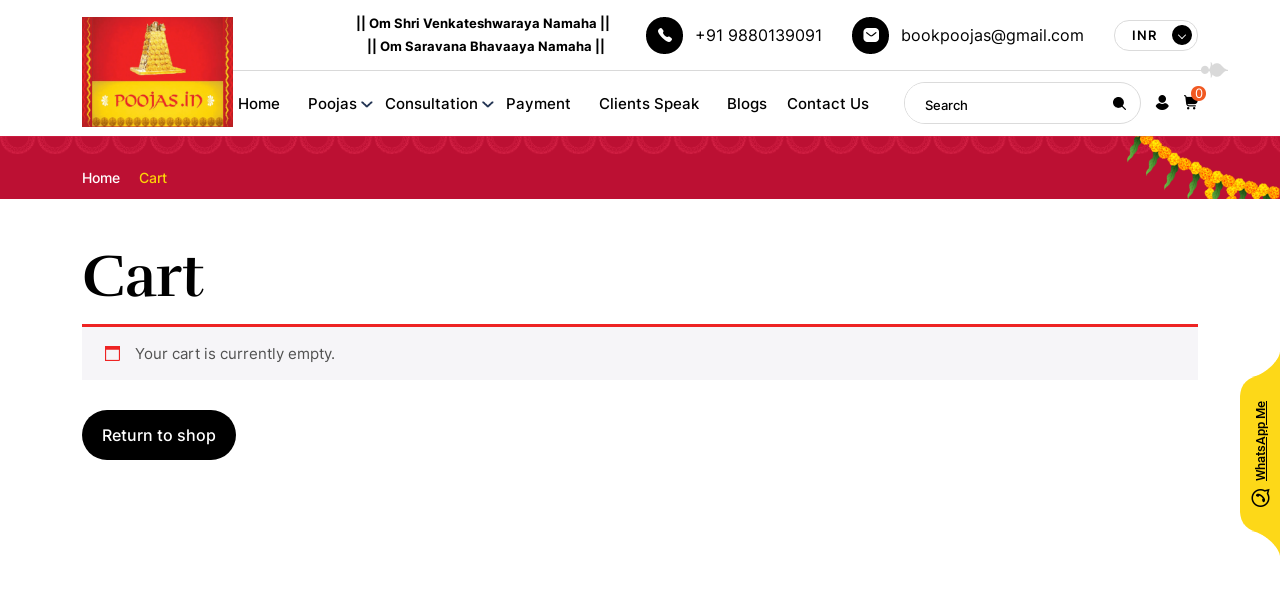

--- FILE ---
content_type: text/css
request_url: https://poojas.in/wp-content/themes/poojas/style.css?ver=Latest
body_size: 17723
content:
@charset "UTF-8";

/*
Theme Name: Poojas
Theme URI: https://poojas.in/
Version: Latest
*/
/* Animations */
:root {
	--animate-duration: 1.5s;
	--animate-delay: 1s;
	--animate-repeat: 1;
}
.animated {
	animation-duration: 1s;
	animation-duration: var(--animate-duration);
	animation-fill-mode: both;
}
@-webkit-keyframes animationFade{
	0%{opacity:0;-webkit-transform:translateY(-20px);transform:translateY(-20px);}
	100%{opacity:1;-webkit-transform:translateY(0);transform:translateY(0);}
}
@keyframes animationFade{
	0%{opacity:0;-webkit-transform:translateY(-20px);-ms-transform:translateY(-20px);transform:translateY(-20px);}
	100%{opacity:1;-webkit-transform:translateY(0);-ms-transform:translateY(0);transform:translateY(0);}
}
@media (prefers-reduced-motion) {
	[data-animation] {
		animation: none;
	}
}
@-webkit-keyframes fadeIn {
	0% {opacity: 0;}
	100% {opacity: 1;}
}
@keyframes fadeIn {
	0% {opacity: 0;}
	100% {opacity: 1;}
}
.fadeIn{
	-webkit-animation-name: fadeIn;
	animation-name: fadeIn;
	-webkit-animation-timing-function: ease-in-out;
	animation-timing-function: ease-in-out;
}
body{ padding: 0px; margin: 0px; list-style: none; font: 400 15px/23px 'Inter'; color:#000; }
p{padding: 0px; margin: 0px;}
a{padding: 0px; margin: 0px; outline: none; text-decoration: none !important;}
ul{ list-style: none; padding: 0px; margin: 0px;}
label{ list-style: none; padding: 0px; margin: 0px;}
ul li{ padding: 0px; margin: 0px;}
h1, h2, h3, h4, h5, h6{padding: 0px; margin: 0px;}
input[type="text"]::-webkit-placeholder { opacity: 1;  }
input[type="text"]::-moz-placeholder { opacity: 1;}
input[type="password"]::-webkit-placeholder { opacity: 1;}
input[type="password"]::-moz-placeholder { opacity: 1;}
input[type="search"]::-webkit-placeholder { opacity: 1;}
input[type="search"]::-moz-placeholder { opacity: 1;}
input[type="email"]::-webkit-placeholder { opacity: 1; }
input[type="email"]::-moz-placeholder { opacity: 1;}
input[type="tel"]::-webkit-placeholder { opacity: 1;}
input[type="tel"]::-moz-placeholder { opacity: 1;}
textarea::-moz-placeholder { opacity: 1;  }
textarea::-webkit-placeholder { opacity: 1;}
a:hover{ outline: none !important; text-decoration: none;}
a:active{ outline: none !important; text-decoration: none;}
a{ text-decoration: none !important;}
a, button, input[type="submit"], ::before, ::after{
transition: all 0.3s ease-in-out;
-webkit-transition: all 0.3s ease-in-out;
-o-transition: all 0.3s ease-in-out;
-ms-transition: all 0.3s ease-in-out;
}
input[type="submit"]{cursor: pointer; border: 0px; outline: none; background: none;}

img{max-width: 100%; height: auto;}
p, h1, h2, h3, h4, h5, h6{margin: 0 0 13px;}
p:last-child{margin-bottom: 0px;}
h1:last-child, h2:last-child, h3:last-child, h4:last-child, h5:last-child, h6:last-child{margin-bottom: 0px;}
figure{margin: 0px;}

/* inter-100 - latin */
@font-face {
    font-display: swap; /* Check https://developer.mozilla.org/en-US/docs/Web/CSS/@font-face/font-display for other options. */
    font-family: 'Inter';
    font-style: normal;
    font-weight: 100;
    src: url('assets/fonts/inter-v13-latin-100.woff2') format('woff2'); /* Chrome 36+, Opera 23+, Firefox 39+, Safari 12+, iOS 10+ */
  }
  
  /* inter-200 - latin */
  @font-face {
    font-display: swap; /* Check https://developer.mozilla.org/en-US/docs/Web/CSS/@font-face/font-display for other options. */
    font-family: 'Inter';
    font-style: normal;
    font-weight: 200;
    src: url('assets/fonts/inter-v13-latin-200.woff2') format('woff2'); /* Chrome 36+, Opera 23+, Firefox 39+, Safari 12+, iOS 10+ */
  }
  
  /* inter-300 - latin */
  @font-face {
    font-display: swap; /* Check https://developer.mozilla.org/en-US/docs/Web/CSS/@font-face/font-display for other options. */
    font-family: 'Inter';
    font-style: normal;
    font-weight: 300;
    src: url('assets/fonts/inter-v13-latin-300.woff2') format('woff2'); /* Chrome 36+, Opera 23+, Firefox 39+, Safari 12+, iOS 10+ */
  }
  
  /* inter-regular - latin */
  @font-face {
    font-display: swap; /* Check https://developer.mozilla.org/en-US/docs/Web/CSS/@font-face/font-display for other options. */
    font-family: 'Inter';
    font-style: normal;
    font-weight: 400;
    src: url('assets/fonts/inter-v13-latin-regular.woff2') format('woff2'); /* Chrome 36+, Opera 23+, Firefox 39+, Safari 12+, iOS 10+ */
  }
  
  /* inter-500 - latin */
  @font-face {
    font-display: swap; /* Check https://developer.mozilla.org/en-US/docs/Web/CSS/@font-face/font-display for other options. */
    font-family: 'Inter';
    font-style: normal;
    font-weight: 500;
    src: url('assets/fonts/inter-v13-latin-500.woff2') format('woff2'); /* Chrome 36+, Opera 23+, Firefox 39+, Safari 12+, iOS 10+ */
  }
  
  /* inter-600 - latin */
  @font-face {
    font-display: swap; /* Check https://developer.mozilla.org/en-US/docs/Web/CSS/@font-face/font-display for other options. */
    font-family: 'Inter';
    font-style: normal;
    font-weight: 600;
    src: url('assets/fonts/inter-v13-latin-600.woff2') format('woff2'); /* Chrome 36+, Opera 23+, Firefox 39+, Safari 12+, iOS 10+ */
  }
  
  /* inter-700 - latin */
  @font-face {
    font-display: swap; /* Check https://developer.mozilla.org/en-US/docs/Web/CSS/@font-face/font-display for other options. */
    font-family: 'Inter';
    font-style: normal;
    font-weight: 700;
    src: url('assets/fonts/inter-v13-latin-700.woff2') format('woff2'); /* Chrome 36+, Opera 23+, Firefox 39+, Safari 12+, iOS 10+ */
  }
  
  /* inter-800 - latin */
  @font-face {
    font-display: swap; /* Check https://developer.mozilla.org/en-US/docs/Web/CSS/@font-face/font-display for other options. */
    font-family: 'Inter';
    font-style: normal;
    font-weight: 800;
    src: url('assets/fonts/inter-v13-latin-800.woff2') format('woff2'); /* Chrome 36+, Opera 23+, Firefox 39+, Safari 12+, iOS 10+ */
  }
  
  /* inter-900 - latin */
  @font-face {
    font-display: swap; /* Check https://developer.mozilla.org/en-US/docs/Web/CSS/@font-face/font-display for other options. */
    font-family: 'Inter';
    font-style: normal;
    font-weight: 900;
    src: url('assets/fonts/inter-v13-latin-900.woff2') format('woff2'); /* Chrome 36+, Opera 23+, Firefox 39+, Safari 12+, iOS 10+ */
  }

/* rufina-regular - latin */
@font-face {
    font-display: swap; /* Check https://developer.mozilla.org/en-US/docs/Web/CSS/@font-face/font-display for other options. */
    font-family: 'Rufina';
    font-style: normal;
    font-weight: 400;
    src: url('assets/fonts/rufina-v15-latin-regular.woff2') format('woff2'); /* Chrome 36+, Opera 23+, Firefox 39+, Safari 12+, iOS 10+ */
  }
  
  /* rufina-700 - latin */
  @font-face {
    font-display: swap; /* Check https://developer.mozilla.org/en-US/docs/Web/CSS/@font-face/font-display for other options. */
    font-family: 'Rufina';
    font-style: normal;
    font-weight: 700;
    src: url('assets/fonts/rufina-v15-latin-700.woff2') format('woff2'); /* Chrome 36+, Opera 23+, Firefox 39+, Safari 12+, iOS 10+ */
  }

/* roboto-100 - latin */
@font-face {
  font-display: swap; /* Check https://developer.mozilla.org/en-US/docs/Web/CSS/@font-face/font-display for other options. */
  font-family: 'Roboto';
  font-style: normal;
  font-weight: 100;
  src: url('assets/fonts/roboto-v30-latin-100.woff2') format('woff2'); /* Chrome 36+, Opera 23+, Firefox 39+, Safari 12+, iOS 10+ */
}

/* roboto-300 - latin */
@font-face {
  font-display: swap; /* Check https://developer.mozilla.org/en-US/docs/Web/CSS/@font-face/font-display for other options. */
  font-family: 'Roboto';
  font-style: normal;
  font-weight: 300;
  src: url('assets/fonts/roboto-v30-latin-300.woff2') format('woff2'); /* Chrome 36+, Opera 23+, Firefox 39+, Safari 12+, iOS 10+ */
}

/* roboto-regular - latin */
@font-face {
  font-display: swap; /* Check https://developer.mozilla.org/en-US/docs/Web/CSS/@font-face/font-display for other options. */
  font-family: 'Roboto';
  font-style: normal;
  font-weight: 400;
  src: url('assets/fonts/roboto-v30-latin-regular.woff2') format('woff2'); /* Chrome 36+, Opera 23+, Firefox 39+, Safari 12+, iOS 10+ */
}

/* roboto-500 - latin */
@font-face {
  font-display: swap; /* Check https://developer.mozilla.org/en-US/docs/Web/CSS/@font-face/font-display for other options. */
  font-family: 'Roboto';
  font-style: normal;
  font-weight: 500;
  src: url('assets/fonts/roboto-v30-latin-500.woff2') format('woff2'); /* Chrome 36+, Opera 23+, Firefox 39+, Safari 12+, iOS 10+ */
}

/* roboto-700 - latin */
@font-face {
  font-display: swap; /* Check https://developer.mozilla.org/en-US/docs/Web/CSS/@font-face/font-display for other options. */
  font-family: 'Roboto';
  font-style: normal;
  font-weight: 700;
  src: url('assets/fonts/roboto-v30-latin-700.woff2') format('woff2'); /* Chrome 36+, Opera 23+, Firefox 39+, Safari 12+, iOS 10+ */
}

/* roboto-900 - latin */
@font-face {
  font-display: swap; /* Check https://developer.mozilla.org/en-US/docs/Web/CSS/@font-face/font-display for other options. */
  font-family: 'Roboto';
  font-style: normal;
  font-weight: 900;
  src: url('assets/fonts/roboto-v30-latin-900.woff2') format('woff2'); /* Chrome 36+, Opera 23+, Firefox 39+, Safari 12+, iOS 10+ */
}


@font-face {
  font-family: 'icomoon';
  src:  url('assets/fonts/icomoon.eot?82upbz');
  src:  url('assets/fonts/icomoon.eot?82upbz#iefix') format('embedded-opentype'),
    url('assets/fonts/icomoon.ttf?82upbz') format('truetype'),
    url('assets/fonts/icomoon.woff?82upbz') format('woff'),
    url('assets/fonts/icomoon.svg?82upbz#icomoon') format('svg');
  font-weight: normal;
  font-style: normal;
  font-display: block;
}
[class^="icon-"], [class*=" icon-"] {
  /* use !important to prevent issues with browser extensions that change fonts */
  font-family: 'icomoon' !important;
  speak: never;
  font-style: normal;
  font-weight: normal;
  font-variant: normal;
  text-transform: none;
  line-height: 1;
  /* Better Font Rendering =========== */
  -webkit-font-smoothing: antialiased;
  -moz-osx-font-smoothing: grayscale;
}
.icon-edit:before {content: "\e914";}
.icon-pencil-square-o:before {content: "\e914";}  
.icon-Message:before {
  content: "\e901";
}
  .icon-Vector-8:before {
    content: "\e902";
  }
  .icon-Vector-7:before {
    content: "\e903";
  }
  .icon-Vector-6:before {
    content: "\e904";
  }
  .icon-Time-Circle:before {
    content: "\e905";
  }
  .icon-Call-1:before {
    content: "\e908";
  }
  .icon-Location:before {
    content: "\e909";
  }
  .icon-Polygon-1:before {
    content: "\e90c";
  }
  .icon-Vector-5:before {
    content: "\e90d";
  }
  .icon-Vector-4:before {
    content: "\e90e";
  }
  .icon-Vector-3:before {
    content: "\e90f";
  }
  .icon-Vector-2:before {
    content: "\e910";
  }
  .icon-Group-3076:before {
    content: "\e911";
  }
  .icon-Vector-1:before {
    content: "\e912";
  }
  .icon-Call:before {
    content: "\e913";
  }
  .icon-Vector-9:before {
    content: "\e900";
  }
  .icon-instagram1:before {
    content: "\e90a";
  }
  .icon-instagram:before {
    content: "\e907";
  }
  .icon-linkedin:before {
    content: "\e906";
  }
  .icon-twitter:before {
    content: "\e90b";
  }
  .icon-facebook-logo:before {
    content: "\e91b";
  }
  .icon-pinterest:before {
    content: "\e934";
  }
  .icon-youtube:before {
    content: "\ea9d";
  }
  


.headersec.fixed_header, .navbar-brand{
transition: all 0.3s ease-in-out;
-webkit-transition: all 0.3s ease-in-out;
-o-transition: all 0.3s ease-in-out;
-ms-transition: all 0.3s ease-in-out;
-moz-transition: all 0.3s ease-in-out;
}
.headersec.fixed_header{position: fixed; top: 0; left: 0; width: 100%; z-index: 999;
-moz-box-shadow: 0 0 8px -5px #333;
-webkit-box-shadow: 0 0 8px -5px #333;
box-shadow: 0 0 8px -5px #333;}


@-webkit-keyframes animationFade{0%{opacity:0;-webkit-transform:translateY(-20px);transform:translateY(-20px);}
100%{opacity:1;-webkit-transform:translateY(0);transform:translateY(0);}
}
@keyframes animationFade{0%{opacity:0;-webkit-transform:translateY(-20px);-ms-transform:translateY(-20px);transform:translateY(-20px);}
100%{opacity:1;-webkit-transform:translateY(0);-ms-transform:translateY(0);transform:translateY(0);}}
.headersec.fixed_header{top:0;left:0;right:0;position:fixed;margin:0;z-index:1002;-webkit-animation-name:animationFade;-o-animation-name:animationFade;animation-name:animationFade;-webkit-animation-duration:1s;-o-animation-duration:1s;animation-duration:1s;-webkit-animation-fill-mode:both;-o-animation-fill-mode:both;animation-fill-mode:both;-moz-box-shadow:0 0 8px -5px #333;-webkit-box-shadow:0 0 8px -5px #333;box-shadow:0 0 8px -5px #333;}



/*
font-family: 'Rufina';
font-family: 'Inter';
font-family: 'Roboto';
*/

.poojasSEC{padding: 120px 0 172px; width: 100%;}
.pagehding{text-align: center;}
.pagehding h2{color: #000; font-family: 'Rufina';font-size: 82px;font-weight: 700;line-height: 90px;}
.poojasBtn{padding: 25px 0; border-top: 1px solid rgba(224, 32, 37, 0.2); border-bottom: 1px solid rgba(224, 32, 37, 0.2);
text-align: center; margin: 82px 0 0;}
.viewBTN{display: inline-flex; color: #000; font-family: 'Rufina';font-size: 25px;font-weight: 400;line-height: 30px;
align-items: center; }
.viewBTN span{display: flex; align-items: center; margin: 0 11px 0 0; width: 38px; height: 38px; background: #E02025;
color: #fff; border-radius: 100%; font-size: 14px; justify-content: center; transition: all 0.3s ease-in-out;}
.poojaBX{width: 100%; text-align: center; margin: 125px 0 0;}
.poojaBX figure{width: 171px; height: 171px; position: relative; margin: 0 auto 65px; border-radius: 100%;}
.poojaBX figure a {display: block;position: relative;}
.poojaBX figure img{width: 100%; height: 100%; object-fit: cover; border-radius: 100%;}
.poojaBX figure::before{position: absolute; content: ""; left: 50%; top: 50%; width: 268px; height: 268px;
background: url(assets/images/poojasBrder.png) no-repeat 0 0; background-size: 100% 100%; transform: translate(-50%, -50%);}
.viewBTN:hover, .poojaBX h4 a:hover{color: #E02025;}
.viewBTN:hover span{background: #202020;}
.poojaBX h4{color: #202020; font-size: 22px;font-weight: 600;line-height: 30px;letter-spacing: -0.88px;}
.poojaBX h4 a{color: #202020;}

.ashtaSEC{width: 100%; margin-top: -63px; position: relative; z-index: 9;}
.ashtaCon{width: 100%; background: #F9D10B;}
.ashtaCon h2{color: #161616; font-family: 'Rufina';font-size: 70px;font-weight: 700;line-height: 80px;letter-spacing: -4.1px; margin: 0 0 28px;}

.ashtaCon p{color: #161616; font-size: 32px;font-weight: 400;line-height: 40px;}
.ashtaPnel{width: 100%; position: relative; border-radius: 30px; overflow: hidden; padding:0;
background: url(assets/images/ashtaLine2.png) no-repeat top 35px center, url(assets/images/ashtaLine.png) repeat-x bottom -3px center;}
.ashtaPnel::before{position: absolute; bottom: 0; top: 0; width: 100%; background: #F9D10B; content: ""; z-index: -1; left: 0;}
.ashtaSldr .col-lg-7{ padding:70px;}
.ashtaSldr .col-lg-5{padding:70px 15px 70px 70px;}

.ashtaIMG{width: 100%;border-radius: 20px;  border: 8px solid #FFF; background: #D9D9D9; -webkit-box-shadow: 0px 20px 43px -10px rgba(0,0,0,0.14);
-moz-box-shadow: 0px 20px 43px -10px rgba(0,0,0,0.14);
box-shadow: 0px 20px 43px -10px rgba(0,0,0,0.14); }
.ashtaIMG img {width:100%;height: 522px;-o-object-fit: cover;object-fit: cover; border-radius:14px;}
.ashtaSldr .owl-dots{display: none !important;}
.ashtaSldr .owl-nav{display: block !important;
    position: absolute;
    bottom: 46px;
    left: auto;
    width: 100%;
    right: 280px;
    text-align: right!important;}
.ashtaSldr .owl-nav button {width: 60px; height: 60px; background: #fff !important; color: #000 !important;
border-radius: 100%!important; }
.ashtaSldr .owl-nav button span {display: none;}
.ashtaSldr .owl-prev{margin-right: 8px;}
.ashtaSldr .owl-prev::before{content: "\e90e"; font-family: 'icomoon';}
.ashtaSldr .owl-next::before{content: "\e90d"; font-family: 'icomoon';}
.ashtaPnel .col-lg-5{width: 45%; }
.ashtaPnel .col-lg-7{width: 55%;}
.ashtaCon .viewBTN{margin: 35px 0 0;}
.ashtaSldr .owl-nav button:hover{background: #161616 !important; color: #fff !important;}

.bannerSec{position: relative; width: 100%; /*padding: 17px 0 0;
background: url(assets/images/bnerLINE.png) repeat-y right center, url(assets/images/bnrElmnt1.png) no-repeat top right;*/ height:518px; overflow:hidden;}


.bannerSec::before{position: absolute; bottom: 0; top: 0; width: 100%; background: #BC1033; content: ""; z-index: -1; left: 0;}
/* .bnerPnel{position: relative; display: flex; align-items: center; justify-content: space-between;} */
.bannerSec .owl-carousel .owl-item .item{position: relative;}
.bannerSec .owl-carousel .owl-item .item img {height: 100%;width: 100%; object-fit:cover;     object-position: top;}
.bnerPnel {
  /*display: -webkit-box;
  display: -ms-flexbox;
  display: flex;
  -webkit-box-align: center;
  -ms-flex-align: center;
  align-items: center;
  -webkit-box-pack: justify;
  -ms-flex-pack: justify;
  justify-content: space-between;*/
  
  position: absolute;
  top: 50%;
  -webkit-transform: translate(0px, -50%);
  -ms-transform: translate(0px, -50%);
  transform: translate(0px, -50%); width:100%;

}
.bnerPnel.bnerPnel-right{ /*-webkit-box-align: end;
  -ms-flex-align: end;
  align-items: end;
  -webkit-box-pack: end;
  -ms-flex-pack: end;
  justify-content: end;*/left:0; }
  .bnerPnel .container{position:relative;}
  
  .bnerPnel.bnerPnel-right .bnercon{float:right;}
.bannerSec .owl-carousel .owl-dots {position: absolute;width: 100%;text-align: center;bottom: 80px;max-width: 1560px;width: 100%;margin: 0 auto;padding: 0 15px;left: 0;right: 0;}
.bannerSec .owl-carousel .owl-dots button {width: 28px;height: 2px;background: #fff;margin: 0 5px;border-radius: 100px;}
.bannerSec .owl-carousel .owl-dots button.active {background: #f9d10b;}
.bannerSec .owl-carousel .owl-dots button span{display:none;}
.bnercon{max-width: 850px;}
.bnercon h1{color: #FFF; font-family: 'Rufina';font-size: 133px;font-weight: 700;line-height: 115px;letter-spacing: -6.65px;
margin: 0 0 50px; }
.bnercon .viewBTN {color: #FFF; font-style:inherit;}
.bnercon .viewBTN span {background: #FDD818; color: #000;}
.bnercon .viewBTN:hover span{background: #fff; color: #000;}
.bnrElmnt{position: absolute; top: 0; left: 0;}
.bnrElmnt img{mix-blend-mode: plus-lighter;}

.home-vedic-astrologer{padding: 60px 0 0;}
.vedic-astrologer-img figure img{border-radius: 20px;width: 100%;height: 100%;-o-object-fit: cover;object-fit: cover;}
.vedic-astrologer-content{max-width: 1199px;width: 100%;margin: 0 auto;text-align: center;display: -webkit-box;display: -ms-flexbox;display: flex;-webkit-box-align: center;-ms-flex-align: center;align-items: center;}
.vedic-astrologer-content .wp-block-heading {font-family: 'Rufina';color: #161616;font-weight: 600;font-size: 50px;}
.vedic-astrologer-content p {color: #000;font-weight: 400;line-height: 30px;font-size: 18px;margin-bottom: 20px;}
.vedic-astrologer-content p:last-child{margin-bottom: 0;}
.vedic-astrologer-content p a{text-decoration: none;color: #BC1033;font-weight: 500;}
.vedic-astrologer-content p a:hover{color: #000;}


.clientSEC{width: 100%; position: relative; background: #F9D10B; }
.clientSldr{display: flex; justify-content: flex-end; flex-direction: column; align-items: flex-end; margin: 60px auto 0;
max-width: 1375px;}
.clientsldrINR{width: 100%; padding: 0 105px;}
.clientBtn{max-width: 885px; width: 100%;}
.clientBx{width: 100%; position: relative; padding: 0 35px;}
.clientBtn{text-align: center; margin: 100px 135px 0 0;}
.clientBx p{color: #212121; font-size: 20px;font-weight: 400;line-height: 30px;}
.clientBx strong{color: #161616; font-family: 'Rufina';font-size: 25px;font-weight: 400;line-height: 30px; display: block;
padding: 20px 0 5px; }
.clientBx em{color: #685700; font-size: 20px;font-weight: 400;line-height: 30px; font-style: normal;}
.clientBx .media > figure{max-width: 316px; width: 100%;height: 316px; position: absolute; left: 3%;transform: translateY(-50%); top: 50%;
box-shadow: rgba(0, 0, 0, 0.2) 0px 18px 50px -10px; z-index: 9;}
.clientBx .media-object{max-width: 885px; border: 14px solid #FFF; padding: 65px 50px 45px 233px; position: relative;}
.clientBx span{position: absolute; left: 135px; top: 65px; color: #FFF; font-size: 55px;}
.clientBx{display: flex; justify-content: flex-end;}
.clientBx .media > figure img, .clientBx .media > figure{border-radius: 20px; }
.clientBx .media > figure img{width: 100%;height: 100%;-o-object-fit: cover;object-fit: cover;-o-object-position: center top;object-position: center top;}

.clientsldrINR .owl-dots{display: none !important;}
.clientsldrINR .owl-nav{display: flex !important; }
.clientsldrINR .owl-nav button {width: 60px; height: 60px; background: #fff !important; color: #000 !important;
border-radius: 100%!important; position: absolute; top: 50%; transform: translateY(-50%);}
.clientsldrINR .owl-nav button span {display: none;}
.clientsldrINR .owl-prev::before{content: "\e90e"; font-family: 'icomoon';}
.clientsldrINR .owl-next::before{content: "\e90d"; font-family: 'icomoon';}
.clientsldrINR .owl-nav button:hover{background: #161616 !important; color: #fff !important;}
.clientsldrINR .owl-prev{left: -100px;}
.clientsldrINR .owl-next{right: -100px;}

.clientMain{width: 100%; position: relative; padding: 60px 0 100px;}
.clientSEC::before{right: 0; position: absolute; content: ""; top: -39px; left: 300px;
background: url(assets/images/clientElmntTop.png) repeat-x top left; height: 39px;}
.clientSEC::after{left: 0; position: absolute; content: ""; bottom: -39px; right: 300px;
background: url(assets/images/clientElmntBtm.png) repeat-x top right; height: 39px;}
.clientMain::before{width: 302px; position: absolute; content: ""; top: -234px; left: 0;
background: url(assets/images/clientShpe1.png) repeat-x top right; height: 235px;}
.clientMain::after{width: 302px; position: absolute; content: ""; bottom: -234px; right: 0;
background: url(assets/images/clientShpe2.png) repeat-x top left; height: 236px;}

.clientElmntOne{position: absolute; left: 10%; top: 10%;}
.clientElmntTwo{position: absolute; right: 10%; bottom: 10%;}
.clientElmntTwo img, .clientElmntOne img{mix-blend-mode: exclusion; }
.clientMain .pagehding h2{max-width: 885px; width: 100%; margin: 0 135px 0 0;}
.clientMain .pagehding {display: flex; justify-content: flex-end; max-width: 1375px; margin: 0 auto;}
.media{display: flex;}
.media-object{flex: 1;}

.blogSec{width: 100%; padding: 150px 0 80px; overflow: hidden;}
.blogLft{width: 100%;}
.blogLft > figure{width: 100%; position: relative; margin: 0 0 28px;}
.blogLft > figure img{width: 100%; border-radius: 30px; }
.blogSec .row{margin: 0 -15px;}
.blogSec .row > div{padding: 0 15px;}
.bigPlay{position: absolute; top: 50%; left: 50%; transform: translate(-50%, -50%);width: 71px;height: 71px;
color: #E02025; font-size: 20px; background: #fff; border-radius: 100%; display: flex; align-items: center; justify-content: center;}
.bigPlay:hover{background: #161616; color: #fff;}
.blogLft .media{align-items: center;}
.blogLft h3{color: #000; font-family: 'Rufina'; font-size: 22px;font-weight: 700;line-height: 27px;}
.blogLft h4{color: #000; font-family: 'Roboto'; font-size: 18px;font-weight: 500;line-height: 22px; margin: 0 0 3px;}
.blogLft em{color: #959595; font-family: 'Roboto';font-size: 13px;font-weight: 500;line-height: 20px; font-style: normal;}
.blogLft .media > figure{width: 71px; height: 71px; margin: 0 16px 0 0;}
.blogLft .media > figure img{width: 100%; height: 100%; border-radius: 100%; object-fit: cover;}
.blogRt{width: 100%;}
.blogRt .media{align-items: center; padding: 35px 0; position: relative;}
.blogRt .media:first-child{padding-top: 0px;}
.blogRt .media > figure{position: relative; max-width: 235px; width: 100%; margin: 0 30px 0 0;}
.blogRt h3{color: #000; font-family: 'Rufina';font-size: 18px;font-weight: 400;line-height: 23px;}
.smallPlay{position: absolute; top: 50%; left: 50%; transform: translate(-50%, -50%); width: 43px; height: 43px; 
background: #fff; color: #E02025; border-radius: 100%; display: flex; align-items: center; justify-content: center;}
.smallPlay:hover{background: #161616; color: #fff;}
.blogRt .media > figure img{border-radius: 15px; width: 100%;}
.blogRt .media::before{position: absolute; content: ""; bottom: -8.5px; left: 0; width: 27px; height: 17px;
background: url(assets/images/blogHandel.png) no-repeat 0 0; }
.blogRt .media::after{position: absolute; content: ""; bottom: 0; right: -99%; height: 1px; border-top: 1px solid #D9D9D9; left: 27px;}
.blogRt .media:last-child{padding-bottom: 0;}
.blogRt .media:last-child::before, .blogRt .media:last-child::after {content: none;}
.blogSec .col-lg-7{width: 67%;}
.blogSec .col-lg-5{width: 33%;}

.foterSEc{width: 100%; position: relative; padding: 72px 0 80px; overflow:hidden;}
.foterSEc::before{position: absolute; content: ""; bottom: 0; left: 0; top: 0; right: 0; background: #2F0C13; z-index: -1;}
.ftrinfo, .ftrsocial, .ftrlink {width: 100%;}
.ftrinfo h3, .ftrlink h3, .ftrsocial h3{color: #FFF; font-family: 'Rufina';font-size: 35px;font-weight: 700;line-height: 40px; margin: 0 0 35px;}
.foterSEc::after{left: 0; bottom: 0; position: absolute; content: ""; height: 14px;
width: 100%; background: url(assets/images/ftrElmnt.png) repeat-x 0 0;}
.ftrlink ul{width: 100%;}
.ftrlink li{width: 50%; float: left; color: #FFF; font-size: 15px;font-weight: 500;line-height: 41px;}
.ftrlink li a{color: #fff;}
.ftrlink li a:hover{color: #FDD818;}
.ftrsocial p{color: #FFF; font-size: 15px;font-weight: 400;line-height: 20px;letter-spacing: -0.9px;}
.ftrsocial p a{color: #FDD818;}
.ftrsocial p a:hover{color: #fff;}
.ftrsocial ul{display: flex; align-items: center; margin: 0 0 17px;}
.ftrsocial li{margin: 0 20px 0 0;}
.ftrsocial li:last-child{margin: 0;}
.ftrsocial li a{color: #fff; font-size: 18px;}
.ftrsocial li a:hover, .ftrinfo p a:hover{color: #FDD818;}
.ftrinfo ul{width: 100%; display: inline-block;}
.ftrinfo p{color: #FFF; font-size: 15px;font-weight: 500;line-height: 20px;}
.ftrinfo p a{color: #FFF;}
.ftrinfo .media{align-items: center;}
.ftrinfo .media > span{display: flex; align-items: center; width: 63px; height: 63px; margin: 0 18px 0 0; font-size: 21px;
border-radius: 100%; background: #6F1D2D; color: #fff; justify-content: center;}
.ftrinfo .media > span.icon-Vector-6{font-size: 19px;}
.ftrinfo li{width: 57%; float: left; margin: 0 0 25px; }
.ftrinfo li:nth-child(3), .ftrinfo li:nth-child(4) {margin: 0;}

.foterSEc .row > div.col-lg-3{width: 21%;}
.foterSEc .row > div.col-lg-4{width: 30%;}
.foterSEc .row > div.col-lg-5{width: 49%;}
.ftrinfo li:nth-child(even){width: 43%;}
.ftrinfo li:first-child .media{align-items: flex-start;}

.hdrmnu{width: auto; margin: 0 113px 0 0;}
.hdrmnu li{margin: 0 36px 0 0;}
.hdrmnu li .sub-menu-toggle{display: none;}
.hdrmnu li .sub-toggle {width: auto !important;background: transparent !important;}
.hdrmnu li .sub-toggle i{display: none !important;}
.hdrmnu li .sub-toggle:before{
	content: '';width: 12px;height: 21px !important;margin-right: -19px !important;
	background: url(assets/images/angle-down.png) no-repeat scroll center right;background-size: 100% auto;
}
.hdrmnu li a{display: inline-block; color: #000; font-size: 17px;font-weight: 500;line-height: 22px;}
.hdrmnu li a:hover, .hdrmnu li.active a {color: #EE2325;}
.hdrmnu li:last-child{margin: 0;}
.hdrmnu li ul.sub-menu {width: 220px;background: #fff;box-shadow: 0px 0px 10px rgba(0,0,0,0.15);}
.hdrmnu li ul.sub-menu li {float: none;display: block;background: transparent;margin: 0;}
.hdrmnu li ul.sub-menu li a {display: block;padding: 7px 10px;border-bottom: 1px solid #f5f5f5;}
.hdrmnu li ul.sub-menu li:last-child a{border-bottom: none;}
.hdrmnu li ul.sub-menu li a:hover{background: #EE2325;color: #fff;border-bottom-color: #EE2325;}

.headersec{width: 100%;}
.hdrtopinr{display: flex; justify-content: flex-end; align-items: center;}
.hdrtopinr ul{display: inline-flex; align-items: center; margin: 0 20px 0 0;}
.hdrtopinr li{margin: 0 20px 0 0;}
.hdrtopinr li:last-child{margin: 0;}
.hdrtopinr li:first-child{color:#000;  font-weight:bold;}
.hdrtopinr li a{display: inline-flex; align-items: center; color: #000; font-size: 22px;font-weight: 400;line-height: 25px;}
.hdrtopinr li span{width: 42px; height: 42px; border-radius: 100%; margin: 0 10px 0 0; background: #000; color: #FFF;
display: flex; align-items: center; justify-content: center; font-size: 16px;}
.hdrtopinr li a:hover{color: #EE2325;}
.hdrtopinr > select{border-radius: 40px; border: 1px solid #DBDBDB; height: 31px; width: 84px; 
outline: none; -webkit-appearance: none; padding: 0 17px; color: #000; font-size: 13px;font-weight: 600;line-height: 22px;
letter-spacing: 0.78px; background: #fff url(assets/images/hderDwnArw.png) no-repeat right 2px center;}
.hdrtopinr  .wmc-currency-wrapper .wmc-current-currency {
  border-radius: 40px;border: 1px solid #DBDBDB !important;height: 31px;width: 84px !important;outline: none;padding: 0px 1px 0 17px !important;
  color: #000;font-size: 13px;font-weight: 600 !important;line-height: 22px;letter-spacing: 0.78px;background: #fff;
  -webkit-box-align: center;-ms-flex-align: center;align-items: center;-webkit-box-pack: justify;-ms-flex-pack: justify;justify-content: space-between;
}
.hdrtopinr  .wmc-currency-wrapper .wmc-current-currency .wmc-current-currency-arrow{
  background: url(assets/images/hderDwnArw.png) no-repeat right center;background-size: 100% auto;display: inline-block;position: relative;width: 27px;height: 27px;
  right: 0;top: 0;transform: translateY(0%);
}
.wmc-open-dropdown-currencies{    background: #000;
    color: #fff;
    width: 20px!important;
    border-radius: 50px;
    height: 20px;
    text-align: center;
    justify-content: center;
}
.hdrtopinr  .wmc-currency-wrapper .wmc-current-currency .wmc-current-currency-arrow:after{display: none;}
.hdrtopinr  .wmc-sub-currency {z-index: 9 !important;border-radius: 10px !important;}
.hdrtopinr  .wmc-sub-currency .wmc-currency{border-radius: 40px;}
.hdrtopinr  .wmc-sub-currency .wmc-currency a {font-size: 13px;font-weight: 600 !important;color: #000;letter-spacing: 0.78px;}

.hdertop{padding: 12px 0; width: 100%;}
.hdrRT{display: inline-flex; align-items: center;}
.hdrRTinr{width: auto;}
.hdrRTinr ul{display: inline-flex; align-items: center;}
.hdrRTinr li{margin: 0 15px 0 0;}
.hdrRTinr li:last-child{margin: 0;}
.hdrRTinr li a{color: #000; font-size: 15px; position: relative;}
.hdrSrcInr{width: 237px; height: 42px; border: 1px solid #DBDBDB; border-radius: 40px; background: #FFF; overflow: hidden;position: relative;}
.hdrSrcInr .aws-search-btn {background: transparent !important;border: none !important;cursor: pointer !important;}
.hdrSrcInr .aws-search-btn .aws-search-btn_icon svg{display: none;}
.hdrSrcInr .aws-search-btn .aws-search-btn_icon:before{
	content: '';display: inline-block;width: 13px;height: 13px;
	background: url(assets/images/hdrSrc.png) no-repeat scroll center center;background-size: 100% auto;
}
.aws-container .aws-search-form .aws-search-clear{width: 30px;}
.aws-container .aws-search-form .aws-search-clear span {display: inline-block;line-height: 38px;color: #000;top: 0;margin-top: 0;}
.hdrSrcInr input[type="search"],
.hdrSrcInr input[type="text"]{width: 100%; border: 0px; height: 100%; outline: none; color: #000; font-size: 13px;
font-weight: 500;line-height: 29px; padding: 0 42px 0 20px;}
.hdrSrcInr input[type="search"]::placeholder,
.hdrSrcInr input[type="text"]::placeholder{opacity: 1; color: #000;}
.hdrSrcInr input[type="submit"]{position: absolute; top: 0; padding: 0; height: 100%; border: 0px;
background: url(assets/images/hdrSrc.png) no-repeat center center; width: 40px; right: 0;}
.hdrbtminr{position: relative; width: 100%; display: flex; justify-content: flex-end; padding: 15px 0;}
.hdrlgo{position: absolute; left: 0; top: -56px; width:190px;}
.hdrbtminr::before{position: absolute; content: ""; top: 0; left: 0; right: -30px; height: 1px;
border-top: 1px solid #D9D9D9; }
.hdrbtminr::after{position: absolute; content: ""; right: -30px; top: -8px; width: 27px; height: 16px;
background: url(assets/images/hdrElmt.png) no-repeat 0 0; }

.hdrRTinr li a em{position: absolute; right: -8px; top: -8px; background: #F15922; width: 15px; height: 15px; color: #fff;
font-size: 13px; line-height: 20px; display: flex; align-items: center; justify-content: center; font-style: normal; border-radius: 100%;}

.mobileSrc {display: none;}

.headersec{position: absolute; z-index: 99; top: 0; left: 0; background: #fff;}
.bannerSec{margin: 160px 0 0;}

.bodyWhtsapp{position: fixed; right: 22px; bottom: 45%; background: #FDD818; color: #000 !important; font-family: 'Roboto'; padding: 0 35px;
font-size: 14px;font-weight: 500;line-height: 19px; height: 45px; transform: rotate(-90deg); display: inline-flex; align-items: center;
transform-origin: right; border-radius: 20px 20px 0 0; z-index: 9;}
.bodyWhtsapp em{text-decoration-line: underline; font-style: normal; display: inline-block;}
.bodyWhtsapp span{font-size: 20px; margin: 0 10px 0 0;}
.bodyWhtsapp::before{position: absolute; content: ""; top: 15px; right: -25px; width: 26px; height: 30px; 
background: url(assets/images/btnShpe2.png) no-repeat 0 0; transform: rotate(-180deg);}
.bodyWhtsapp::after{position: absolute; content: ""; top: 15px; left: -25px; width: 26px; height: 30px; 
background: url(assets/images/btnShpe1.png) no-repeat 0 0; }

.relative-heading{position: relative;}
.breadcrumb-sec {position: relative;overflow: hidden;padding: 30px 0 10px;
  background: #BC1033 url(assets/images/breadcrumb-bg.png) repeat-x scroll;background-size: 70% auto;
  font-size:14px;
}
.breadcrumb-sec:after{
  content: '';position: absolute;top: 0;right: 0;width: 153px;height: 167px;
  background: url(assets/images/breadcrumb-bg-2.png) no-repeat scroll;background-size: 100% auto;
}
.breadcrumb-sec span a {color: #fff;font-size: 14px;font-weight: 500;font-family: 'Inter';-webkit-transition: 0.4s ease-in-out;-o-transition: 0.4s ease-in-out;transition: 0.4s ease-in-out;}
.breadcrumb-sec span a:hover, .breadcrumb-sec span span.breadcrumb_last{color: #FCD308;}
.breadcrumb-sec span>span{margin-right: 15px;font-weight: 500;}
.inner-page{margin:50px 0;}
.entry-header{margin-bottom: 15px;}
.inner-page h1, .wrps_related_products_area h2, .woocommerce-tabs h2 {font-family: 'Rufina';font-weight: 700;color: #000;font-size: 70px;line-height: 80px;}
.woocommerce .woocommerce-result-count {font-size: 20px;font-weight: 500;color: #202020;}
.woocommerce .woocommerce-ordering select {border: 1px solid #d8d8d8;border-radius: 100px;padding: 10px 15px;font-weight: 500;color: #202020;}
.woocommerce .inner-page .products{padding-top: 30px;}
.woocommerce .inner-page .products li, .wpb-wrps-item{text-align: center;margin-top: 50px !important;}
.wpb-wrps-item{background:none!important; overflow:inherit!important;}
.woocommerce .inner-page .products li .product-img {width: 171px;height: 171px;position: relative;margin: 0 auto 65px!important;border-radius: 100%;}
.wpb-wrps-item figure{padding:0!important;}

.wpb-wrps-item figure > a {width: 171px;height: 171px;position: relative;margin: 0 auto 65px!important;border-radius: 100%; display: block;position: relative;}

.woocommerce .inner-page .products li .product-img a{display: block;position: relative;height: 100%;}
.woocommerce .inner-page .products li .product-img img, .wpb-wrps-item figure img {border-radius: 100%;height: 100% !important;max-width: 100% !important;-o-object-fit: cover;object-fit: cover;margin-bottom: 0;}
.woocommerce .inner-page .products li .product-img::before, .wpb-wrps-item figure > a:before {
  position: absolute;content: "";left: 50%;top: 50%;width: 268px;height: 268px;
  background: url(assets/images/poojasBrder.png) no-repeat 0 0;background-size: 100% 100%;
  -webkit-transform: translate(-50%, -50%);-ms-transform: translate(-50%, -50%);transform: translate(-50%, -50%);
}
.woocommerce .inner-page .products li .woocommerce-loop-product__title, .wpb-wrps-item h3 {
  font-size: 20px !important;font-weight: 600;font-family: 'Inter', sans-serif;color: #202020;letter-spacing: -0.88px;line-height: 28px;
  -webkit-transition: 0.4s ease-in-out;-o-transition: 0.4s ease-in-out;transition: 0.4s ease-in-out;
}
.woocommerce .inner-page .products li .price, .woocommerce .inner-page .summary .price, .wpb_wrps_price {
  font-size: 20px !important;font-family: 'Inter', sans-serif;font-weight: 500 !important;letter-spacing: -1px;color: #BC1033 !important;
}

.wpb-wrps-item h3 a{color: #202020!important; text-transform:capitalize;}
.woocommerce .inner-page .products li .woocommerce-LoopProduct-link:hover .woocommerce-loop-product__title, .wpb-wrps-item h3 a:hover{color: #BC1033!important;}
.wpb_wrps_cart_btn, .wrps_related_products_area .owl-dots{display:none;}

.woocommerce .inner-page .woocommerce-pagination ul{border: none;}
.woocommerce .inner-page .woocommerce-pagination ul li {background: transparent;border: none;margin: 0 4px;}
.woocommerce .inner-page .woocommerce-pagination ul li a {
  padding: 0;width: 40px;height: 40px;line-height: 40px;font-family: 'Inter', sans-serif;font-weight: 500;font-size: 18px;background: #000;color: #fff;border-radius: 100%;
  -webkit-transition: 0.4s ease-in-out;-o-transition: 0.4s ease-in-out;transition: 0.4s ease-in-out;
}
.woocommerce .inner-page .woocommerce-pagination ul li a:hover{background: #BC1033;color: #fff;}
.woocommerce .inner-page .woocommerce-pagination ul li span.current{
  padding: 0;width: 40px;height: 40px;line-height: 40px;font-family: 'Inter', sans-serif;font-weight: 500;font-size: 18px;background: #BC1033;color: #fff;border-radius: 100%;
}
.woocommerce span.onsale{border-radius:0; background:#6F1D2D; padding:5px; line-height:16px;     min-height: inherit;}
.woocommerce-product-gallery__wrapper img{border-radius:10px; max-height:335px; object-fit:cover; object-position:top;}

.postid-25487 .woocommerce-product-gallery__wrapper img{ max-height:390px;}
.woocommerce div.product .product_title,.wrps_related_products_area h2{font-size:50px; line-height:60px;}
.quantity{width:100%; font-family:'Rufina'; font-size:20px;}
.quantity button{border:1px solid #000;width:42px; height:40px; line-height:40px; background:#fff;}
.quantity input{border:1px solid #000;width:80px; height:40px; line-height:40px; background:#fff; position:relative; top:-2px;}
.quantity span{display:inline-block; margin-right:10px;}
.woocommerce div.product form.cart .button{background:#ee2323; color:#fff;  font-size:25px; position:relative; border-radius:27px; font-family:'Rufina'; padding:15px 80px 15px 30px; margin-top:30px;}
button.single_add_to_cart_button:before{content: "\e910"; font-family: 'icomoon' !important; position:absolute; right:9px; width: 35px; top:10px;
    height: 35px;
    font-size: 13px; background:#fcd40f; color:#000; border-radius:50%; line-height:35px;}
.woocommerce div.product form.cart .button:hover{background:#000;}
.product_meta{font-weight:700;}
.product_meta a{color:#000; font-weight:400;}
.wrps_related_products_area h2{text-transform:capitalize;}
.woocommerce-tabs{background:#fff6cb url(assets/images/description-flower-new.png) no-repeat right bottom;  padding:30px; margin:50px 0 50px 0; border-radius:15px;}
ul.wc-tabs{display:none;}
.woocommerce-tabs h2{font-size:30px; line-height:40px; background-image:url(assets/images/heading-bg2.png); padding-bottom:30px; background-size:100% auto; background-repeat:no-repeat; background-position:center bottom; margin-bottom:30px;}
.woocommerce-tabs h3{font-family:'Rufina'; /*font-size:20px; font-weight:normal;*/ padding:10px 0 0px 0;}
.woocommerce-tabs  p{margin-bottom:25px!important;}
.woocommerce-tabs ul{padding:0 0 25px 0;}
.woocommerce-tabs ol{padding-top:15px; padding-bottom:15px;}
.woocommerce-tabs ul li{position:relative;  padding:5px 15px; color: #000;
    font-weight: 400;}
    .woocommerce-tabs ol li{padding:5px 15px; color: #000;
    font-weight: 400;}
.woocommerce-tabs ul li:before{content:""; position:absolute; top:13px; left:0; background:#FCD40F; border-radius:50px;width:7px; height:7px;}
.woocommerce .quantity .qty{-webkit-appearance: none; outline: none;}
.wrps_related_products_area .owl-theme .owl-nav [class*="owl-"]{
padding: 0 !important;border: 2px solid #FCD40F !important;outline: none;border-radius: 100% !important;color: #000 !important;
width: 60px;height: 60px;margin: 0 9px 0 0 !important;display: flex;align-items: center;justify-content: center;}
.wrps_related_products_area .owl-nav button i{display: none;}
.wrps_related_products_area .owl-prev::before{content: "\e90e";font-family: 'icomoon';}
.wrps_related_products_area .owl-next::before{content: "\e90d";font-family: 'icomoon';}
.wrps_related_products_area .owl-theme .owl-nav [class*="owl-"]:hover{background: #FCD40F !important;}
.wrps_related_products_area .owl-theme .owl-nav{display: inline-flex; align-items: center; top: -75px;}
.wrps_related_products_area .owl-theme .owl-nav [class*="owl-"]:last-child{margin: 0 !important;}
.wrps_related_products_area .owl-theme .owl-nav [class*="owl-"].disabled{pointer-events: none;}

.woocommerce span.onsale{left: 0;}
.woocommerce table.shop_table{border-radius: 0;}
.woocommerce table.shop_table thead{background: #000;}
.woocommerce table.shop_table thead th {color: #000;font-weight: 600;border-right: 1px solid #ccc; background:#FDD818;}
.woocommerce table.shop_table tbody td {border-right: 1px solid #ddd;}
.woocommerce table.shop_table tbody td:last-child {border-right:none;}
.woocommerce table.shop_table tbody td.product-thumbnail img {width: 100px !important;border-radius: 100%;height: 100px !important; object-fit:cover;}
.woocommerce table.shop_table tbody td.product-remove a {line-height: 28px;width: 30px;height: 30px;background: #bc1033;color: #FCD308 !important;font-weight: 400;}
.woocommerce table.shop_table tbody td.product-name a {color: #202020;font-size: 16px;font-weight: 400;letter-spacing: -0.88px;}
.woocommerce table.shop_table tbody td.product-name a:hover{color: #BC1033;}
.woocommerce table.shop_table tbody td .woocommerce-Price-amount {font-weight: 400;color: #BC1033;}
.woocommerce table.shop_table tbody td.actions .coupon input {
  max-width: 190px;width: 100%;border-radius: 40px;font-size: 14px;color: #000;font-weight: 500;padding: 6px 10px !important;border: 1px solid #DBDBDB !important;
}
.woocommerce table.shop_table tbody td.actions .button {
  border-radius: 40px;background: #000;color: #fdd818;font-size: 14px;font-weight: 600;padding: 11px 20px;line-height: 14px;
  -webkit-transition: 0.4s ease-in-out;-o-transition: 0.4s ease-in-out;transition: 0.4s ease-in-out;
}
.woocommerce table.shop_table tbody td.actions .button:hover{background: #BC1033;color: #fff;}
.woocommerce table.shop_table tbody td ul#shipping_method li, .woocommerce table.shop_table tbody td p {
  font-weight: 400;color: #000;
}
.woocommerce table.shop_table tbody td .woocommerce-shipping-calculator a {font-weight: 600;color: #bc1033;}
.woocommerce table.shop_table tbody td .woocommerce-shipping-calculator a:hover{color: #000;}
.cart-collaterals .cart_totals h2 {font-family: 'Rufina';text-transform: capitalize;font-weight: 600;color: #000;}
.wc-block-components-notice-banner{border: 1px solid #000 !important;}
.wc-block-components-notice-banner.is-info>svg,
.wc-block-components-notice-banner.is-success>svg{background-color: #000 !important;}
.wc-block-components-notice-banner.is-info .wc-block-components-notice-banner__content,
.wc-block-components-notice-banner.is-success .wc-block-components-notice-banner__content {font-weight: 500;font-size: 15px;color: #000;}
.wc-block-components-notice-banner.is-info .wc-block-components-notice-banner__content a,
.wc-block-components-notice-banner.is-success .wc-block-components-notice-banner__content a {font-weight: 600;color: #bc1033 !important;}
.wc-block-components-notice-banner.is-info .wc-block-components-notice-banner__content a:hover,
.wc-block-components-notice-banner.is-success .wc-block-components-notice-banner__content a:hover{color: #000 !important;}
.woocommerce .woocommerce-form p, .woocommerce .woocommerce-form-coupon p {font-weight: 500;color: #000;}
.woocommerce .woocommerce-form .form-row input,
.woocommerce .woocommerce-form-coupon .form-row input , .woocommerce-ResetPassword input[type="text"]{border: 1px solid #DBDBDB;border-radius: 40px;padding: 10px 15px;background: #fff;color: #000;font-weight: 500;}
.woocommerce .woocommerce-form .form-row .woocommerce-form-login__submit,
.woocommerce .woocommerce-form-coupon .form-row button[type="submit"],
.woocommerce .u-columns.col2-set .woocommerce-form .form-row button[type="submit"] , .woocommerce-ResetPassword button[type="submit"]{background: #000;color: #fff;font-weight: 600;border-radius: 40px;padding: 12px 30px;}
.woocommerce .woocommerce-form .form-row .woocommerce-form-login__submit:hover,
.woocommerce .woocommerce-form-coupon .form-row button[type="submit"]:hover,
.woocommerce .u-columns.col2-set .woocommerce-form .form-row button[type="submit"]:hover, .woocommerce-ResetPassword button[type="submit"]:hover{background: #BC1033;color: #fff;}
.woocommerce .woocommerce-form .lost_password a {color: #BC1033;font-weight: 600;}
.woocommerce .woocommerce-form .lost_password a:hover{color: #000;}
.woocommerce .checkout{margin-top: 30px;}
.woocommerce .u-columns.col2-set h2,
.woocommerce .checkout .col2-set h3 {font-family: 'Rufina';font-weight: 600;color: #000;text-transform: capitalize;}
.woocommerce .checkout .col2-set h3 #ship-to-different-address-checkbox {width: 20px;height: 20px;margin-right: 5px;}
.woocommerce .checkout .col2-set .form-row label {font-weight: 400;color: #000;text-transform: capitalize;}
.woocommerce .checkout .col2-set .form-row input,
.woocommerce .checkout .col2-set .form-row textarea,
.woocommerce .checkout .col2-set .form-row select,
.woocommerce-account.logged-in .woocommerce .form-row input,
.woocommerce table.shop_table tbody td .woocommerce-shipping-calculator .shipping-calculator-form .form-row input{
  border: 1px solid #DBDBDB;border-radius: 40px;padding: 10px 15px;background: #fff;color: #000;font-weight: 500;resize: none;
}
.woocommerce .checkout .col2-set .form-row textarea{padding: 15px 20px;height: 100px;}
.woocommerce .checkout .col2-set .form-row .select2-container--default .select2-selection--single,
.woocommerce table.shop_table tbody td .woocommerce-shipping-calculator .shipping-calculator-form .form-row .select2-container--default .select2-selection--single {border: 1px solid #DBDBDB;border-radius: 40px;height: auto;}
.woocommerce .checkout .col2-set .form-row .select2-container--default .select2-selection--single .select2-selection__rendered,
.woocommerce table.shop_table tbody td .woocommerce-shipping-calculator .shipping-calculator-form .form-row .select2-container--default .select2-selection--single .select2-selection__rendered{
  padding: 11px 15px;font-weight: 500;color: #000;line-height: normal;text-align: left;
}
.woocommerce .checkout .col2-set .form-row .select2-container--default .select2-selection--single .select2-selection__arrow,
.woocommerce table.shop_table tbody td .woocommerce-shipping-calculator .shipping-calculator-form .form-row .select2-container--default .select2-selection--single .select2-selection__arrow {
  top: 0;bottom: 0;height: 100%;right: 8px;display: -webkit-box;display: -ms-flexbox;display: flex;-webkit-box-align: center;
  -ms-flex-align: center;align-items: center;
}
.woocommerce .checkout .col2-set .form-row .select2-container--default .select2-selection--single .select2-selection__arrow b,
.woocommerce table.shop_table tbody td .woocommerce-shipping-calculator .shipping-calculator-form .form-row .select2-container--default .select2-selection--single .select2-selection__arrow b {
  border-color: #000 transparent transparent transparent !important;
}
.woocommerce .checkout .woocommerce-checkout-payment {background: #fff6cb url(assets/images/product-desc-bg.png) no-repeat right bottom !important;background-size: 280px auto !important;}
.woocommerce .checkout .woocommerce-checkout-payment ul {border-bottom: 1px solid #ede2ac !important;}
.woocommerce .checkout .woocommerce-checkout-payment ul li label {font-weight: 500;color: #000;}
.woocommerce .checkout .woocommerce-checkout-payment .payment_box {background: #000 !important;color: #fff !important;font-weight: 500;}
.woocommerce .checkout .woocommerce-checkout-payment .payment_box p{color: #fff;}
.woocommerce .checkout .woocommerce-checkout-payment .payment_box::before {
  border: 1em solid #000 !important;border-right-color: transparent !important;border-left-color: transparent !important;border-top-color: transparent !important;
}
.woocommerce .checkout .woocommerce-checkout-payment .form-row label {font-weight: 500;color: #000;}
.woocommerce .checkout .woocommerce-checkout-payment .form-row label input[type="checkbox"] {height: 16px;width: 16px;}
.woocommerce .checkout .woocommerce-checkout-payment .form-row label span a {color: #BC1033;font-weight: 600;}
.woocommerce .checkout .woocommerce-checkout-payment .form-row label span a:hover{color: #000;}

.woocommerce-account.logged-in .woocommerce button[type="submit"],
.woocommerce table.shop_table tbody td .woocommerce-shipping-calculator .shipping-calculator-form button[type="submit"] {background: #000;color:#fff;font-weight: 500;text-transform: capitalize;border-radius: 40px;padding: 14px 30px;}

.woocommerce-account.logged-in .woocommerce button[type="submit"]:hover,
.woocommerce table.shop_table tbody td .woocommerce-shipping-calculator .shipping-calculator-form button[type="submit"]:hover{background: #BC1033;color: #fff;}
.woocommerce-order-pay .woocommerce button {border-radius: 40px;border: none;font-weight: 500;padding: 12px 30px;margin-right: 10px;}
.woocommerce-order-pay .woocommerce button#btn-razorpay,
.woocommerce-order-pay .woocommerce button#btn-razorpay-cancel:hover{background: #000;color: #fff;}
.woocommerce-order-pay .woocommerce button#btn-razorpay:hover,
.woocommerce-order-pay .woocommerce button#btn-razorpay-cancel{background: #BC1033;color: #fff;}
.woocommerce .u-columns.col2-set .woocommerce-form {height: 100%;min-height: 350px;}
.woocommerce-account.logged-in .woocommerce{margin-top: 30px;}
.woocommerce-account .woocommerce .woocommerce-MyAccount-navigation ul li a {
  display: block;font-weight: 500;color: #000;padding: 7px 10px;background: #fff6cb;margin-bottom: 5px;
  -webkit-transition: 0.4s ease-in-out;-o-transition: 0.4s ease-in-out;transition: 0.4s ease-in-out;
}
.woocommerce-MyAccount-content a.woocommerce-Button--next, .woocommerce-MyAccount-content a.woocommerce-Button--previous{    background: #000;
    color: #fff;
    font-weight: 500;
    border-radius: 40px;
    padding: 10px 16px 8px;}
    .woocommerce-MyAccount-content a.woocommerce-Button--next:hover, .woocommerce-MyAccount-content a.woocommerce-Button--previous:hover{color:#fff; background:#BC1033;}
    .wc-block-components-notice-banner.is-info{background: #fff6cb!important;}
.woocommerce-account .woocommerce .woocommerce-MyAccount-navigation ul li a:hover,
.woocommerce-account .woocommerce .woocommerce-MyAccount-navigation ul li.is-active a{background: #000;color: #FCD40F;}
.woocommerce-account.logged-in .woocommerce .woocommerce-MyAccount-content p a {color: #bc1033;font-weight: 600;}
.woocommerce-account.logged-in .woocommerce .woocommerce-MyAccount-content p a:hover{color: #000;}
.woocommerce-account.logged-in .woocommerce table.shop_table td{font-weight: 600;color: #000;}
.woocommerce-account.logged-in .woocommerce table.shop_table td.woocommerce-orders-table__cell-order-number a {color: #000;font-weight: 600;}
.woocommerce-account.logged-in .woocommerce table.shop_table td.woocommerce-orders-table__cell-order-number a:hover{color: #BC1033;}
.woocommerce-account.logged-in .woocommerce table.shop_table td.woocommerce-orders-table__cell-order-actions a {
  background: #000;color: #fff;font-weight: 500;border-radius: 40px;padding: 10px 16px 8px;
}
.woocommerce-account.logged-in .woocommerce table.shop_table td.woocommerce-orders-table__cell-order-actions a:hover{background: #BC1033;color: #fff;}
.woocommerce-account.logged-in .wc-block-components-notice-banner.is-info .wc-block-components-notice-banner__content a {color: #bc1033 !important;}
.woocommerce-account.logged-in .addresses .title h3{font-family: 'Rufina';text-transform: capitalize;}
.woocommerce-account.logged-in .addresses .woocommerce-Address address {font-weight: 500;color: #000;}
.woocommerce-account.logged-in .woocommerce .form-row label {font-weight: 600;color: #000;}
.woocommerce-account.logged-in .woocommerce fieldset{margin-top: 20px;}
.woocommerce-account.logged-in .woocommerce fieldset legend{font-family: 'Rufina';}
.woocommerce-account.logged-in .woocommerce .form-row span>em {font-weight: 500;margin-top: 7px;display: block;}
.inner-page .entry-content h2,
.inner-page .entry-content h3, .inner-page .entry-content h4,
.inner-page .entry-content h5, .inner-page .entry-content h6{font-family: 'Rufina';color: #000;}
.inner-page .entry-content p, .woocommerce-tabs ul li{color: #000;font-weight: 400;line-height: 30px;font-size: 18px; text-align:justify;}
.inner-page .entry-content p.has-text-align-center{text-align:center;}
.inner-page .entry-content p a{color: #BC1033;font-weight: 500;}
.inner-page .entry-content p a:hover{color: #000;}
.wp-block-column.qr-code figure {padding: 10px;max-width: 450px;width: 100%;background: #fff;border-radius: 15px;-webkit-box-shadow: 0px 10px 54px 0px rgba(0, 0, 0, 0.15);box-shadow: 0px 10px 54px 0px rgba(0, 0, 0, 0.15);}
.wp-block-column.qr-code figure img{border-radius: 15px;}
.payment-info-page h3 {font-size: 25px;margin-bottom: 15px;font-weight: 600;}
.payment-info-page .wp-block-column table tbody td {font-weight: 500;color: #000;}
.payment-info-page .wp-block-column table tbody td a {font-weight: 600;color: #bc1033;}
.payment-info-page .wp-block-column table tbody td a:hover{color: #000;}
.payment-info-page .wp-block-column .wp-element-caption {margin-top: 20px;text-align: left;}
.payment-info-page .wp-block-column .wp-element-caption a {
  background: #000;display: inline-block;color: #fff;text-align: center;font-size: 16px;font-weight: 500;padding: 12px 25px;border-radius: 100px;
  -webkit-transition: 0.4s ease-in-out;-o-transition: 0.4s ease-in-out;transition: 0.4s ease-in-out;
}
.payment-info-page .wp-block-column .wp-element-caption a:hover{background: #BC1033;color: #fff;}
.page-id-4325 .entry-header{display: none;}
.woocommerce .return-to-shop a {
  display: inline-block;background: #000;color: #fff !important;border-radius: 100px;text-align: center;padding: 12px 20px;
  -webkit-transition: 0.4s ease-in-out;-o-transition: 0.4s ease-in-out;transition: 0.4s ease-in-out;
}
.woocommerce .return-to-shop a:hover{background: #BC1033;color: #fff;}
.wc-block-components-notice-banner.is-success {background: #fff !important;}
.testimonial-list-row{/*margin-bottom: 30px;*/ padding:50px 0 30px 0;}
.testimonials-sec .testimonial-list-row:nth-child(2n+2) {background: #fff6cb ;}
.testimonials-sec .testimonial-list-row:nth-child(2n+2) .tts-img-sec {float: right;margin: 0 0 20px 2%;}
.testimonials-sec .testimonial-list-row:nth-child(2n+2) span.icon-Vector-3 {color: #000;}
.testimonials-sec .testimonial-list-row .tts-img-sec {float: left;max-width: 18%;width:100%;margin: 0 2% 20px 0;text-align: center;}
.testimonials-sec .testimonial-list-row .tts-img-sec .tts-img{margin:0 auto;margin-bottom: 20px;height: 200px; width:200px;}
.testimonials-sec .testimonial-list-row .tts-img-sec .tts-img,
.testimonials-sec .testimonial-list-row .tts-img-sec .tts-img img{border-radius: 15px;}
.testimonials-sec .testimonial-list-row .tts-img-sec .tts-img img{width: 100%!important;height: 100%!important;
  -o-object-fit: cover;object-fit: cover;/*-o-object-position: center top;object-position: center top;*/
}
.testimonials-sec .testimonial-list-row  h2 {font-family: 'Rufina';font-weight: 600;color: #000;font-size: 20px;line-height: 24px;}
.testimonials-sec .testimonial-list-row h4 {font-family: 'Rufina';font-weight: 600;color: #bc1033;font-size: 18px;line-height: 22px;}
.testimonials-sec .testimonial-list-row span.icon-Vector-3 {display:block;font-size: 50px;margin-bottom: 15px;color: #fdd818;}
.testimonials-sec .testimonial-list-row p {font-size: 20px;line-height: 30px;font-weight: 400;color: #212121;margin-bottom: 16px; text-align:justify;}
.tts-content-sec{width:80%; display:inline-block;}
.testimonials-sec .testimonial-list-row a{color:#bc1033;}
.wp-block-columns.column-sec{margin-bottom: 50px;}
.wp-block-columns.column-sec:nth-child(2n+2) .wp-block-column.column-content {
  -webkit-box-ordinal-group: 2;-ms-flex-order: 1;order: 1;
}
.inner-page .entry-content img, .poojas-img img{border-radius: 15px;}
.poojas-info-sec .row {-webkit-box-align: center;-ms-flex-align: center;align-items: center;}
.poojas-content h2 {font-family: 'Rufina';font-size: 50px;line-height: 50px;margin-bottom: 20px;}
.poojas-content p {color: #000;font-weight: 400;line-height: 30px;font-size: 18px; text-align:justify;}
.poojas-list-sec .row {-webkit-box-pack: center;-ms-flex-pack: center;justify-content: center;}
.poojaBX p {color: #000;font-size: 18px;font-weight: 400;line-height: 26px;}
.our-logo-sec{margin-top: 80px;background: #F9D10B;padding: 50px 0;position: relative;}
.our-logo-sec::before {
    right: 0;
    position: absolute;
    content: "";
    top: -39px;
    left: 0px;
    background: url(assets/images/clientElmntTop.png) repeat-x top left;
    height: 39px;
}


.our-logo-sec .our-logo-wrap {max-width: 1370px;width: 100%;margin: 0 auto;}
.our-logo-sec h2{font-size: 30px;font-family: 'Rufina';font-weight: 600;color: #000;}
.our-logo-sec p{font-size: 18px;line-height: 30px;color: #000;font-weight: 400;}
.our-logo-sec .clientElmntOne {top: 0;left: 0;max-width: 350px;width: 100%;}
.our-logo-sec .clientElmntTwo { bottom: 0;right: 0;max-width: 350px;width: 100%;}
.wp-block-columns.form-sec {background: #fff6cb url(assets/images/description-flower-new.png) no-repeat right bottom;padding: 30px;border-radius: 4px;}
.form-sec .form-group label {display: block;margin-bottom: 10px;font-size: 18px;color: #000;}
.form-sec .form-group .wpcf7-checkbox .wpcf7-list-item.first{margin-left: 0;}
.form-sec .form-group .wpcf7-checkbox .wpcf7-list-item label {font-size: 16px;margin: 0;cursor: pointer;}
.form-sec .form-group{margin-bottom: 15px;position: relative;}
.form-sec .form-group p{margin-bottom: 0;}
.wpcf7-not-valid-tip {font-weight: 600;color: #bc1033;font-size: 15px;margin-top: 6px;}
.form-sec .form-group .wpcf7-checkbox .wpcf7-list-item label input[type="checkbox"] {width: 16px;height: 16px;margin-right: 4px;vertical-align: -1px;}
.form-sec .form-group input, .form-sec .form-group textarea, .form-sec .quiz-sec input {
  width: 100%;border-radius: 4px;border: 1px solid #d9d9d9;font-size: 16px;font-weight: 400;color: #000;padding: 10px 15px 10px 30px;resize: none;
}
.form-sec .quiz-sec input{max-width: 50px;text-align: center;padding: 10px;}
.form-sec .form-group textarea{height: 100px;}
.form-sec .form-group input:focus, .form-sec .form-group textarea:focus, .form-sec .quiz-sec input:focus{outline: none;}
.form-sec .form-group i {position: absolute;top: 15px;left: 20px;color: #000;}
.form-sec .form-group input::-webkit-input-placeholder,
.form-sec .form-group textarea::-webkit-input-placeholder {color: #000;}
.form-sec .form-group input::-moz-placeholder, .form-sec .form-group textarea::-moz-placeholder {color: #000;}
.form-sec .form-group input:-ms-input-placeholder, .form-sec .form-group textarea:-ms-input-placeholder {color: #000;}
.form-sec .form-group input:-moz-placeholder, .form-sec .form-group textarea:-moz-placeholder {color: #000;}
.form-sec .form-btn{text-align: left;}
.form-sec .form-btn input[type="submit"] {width: auto;color: rgb(255, 255, 255);
    position: relative;
    font-family: Rufina;
    font-size: 20px;
    align-items: center;
    display: inline-flex !important;
    border-radius: 25px;
    background: rgb(238, 35, 35) !important;
    padding: 13px 55px 13px 55px !important;
  -webkit-transition: 0.4s ease-in-out;-o-transition: 0.4s ease-in-out;transition: 0.4s ease-in-out;
}
.form-sec .form-btn input[type="submit"]:hover{background: #000;}
.form-sec .form-btn .wpcf7-spinner {position: absolute;margin: 12px 0px 0 10px;}
.form-sec .wpcf7 form .wpcf7-response-output {margin: 20px 0 0;color: #000;font-weight: 500;font-size: 16px;padding: 7px 15px;}
.wp-block-columns.map-sec {background: #bc1033;padding: 6px 6px 0px 6px;border-radius: 4px;}

.woocommerce div.product div.images .flex-control-thumbs li{padding:5px;}
.flex-viewport{max-height:500px; overflow:hidden;}
.about-pooja-section .col-lg-3{margin:15px 0;}
.about-pooja-section .poojaBX{margin:0!important; padding:70px 15px 15px 15px; border:1px solid rgba(224, 32, 37, 0.2); height:100%;}
.more-content {display: none; }
.about-pooja-section .poojaBX p{display:inline;}
.toggle-content{background:#F9D10B; padding:0 5px; cursor:pointer;}
.map-wrapper iframe{float:left;}
.bnercon br{display:none;}
.woocommerce .woocommerce-customer-details address{min-height:200px;}
.pagination  {text-align:center; width:100%; justify-content:center; padding-top:50px;}

.pagination .page-numbers{
    padding: 0;
    width: 40px;
    height: 40px;
    line-height: 40px;
    font-family: 'Inter', sans-serif;
    font-weight: 500;
    font-size: 18px;
    background: #000;
    color: #fff;
    border-radius: 100%;
    -webkit-transition: 0.4s ease-in-out;
    -o-transition: 0.4s ease-in-out;
    transition: 0.4s ease-in-out;
    margin:0 4px;
}
.pagination .page-numbers.dots{background:none; color:#000;}
.pagination .page-numbers:hover, .pagination .page-numbers.current{background:#BC1033;}

.sub_list li:before{display: none;}
.sub_list li{padding-left: 0 !important;}

.wpcf7-response-output{border:0!important; background:#FCD308!important;}
.payment-wrapper-page table th{background:#BC1033; color:#fff; font-weight:normal; height: 60px;}
.payment-wrapper-page h3.center-heading{text-align:center;}
.payment-wrapper-page h3{font-size: 25px;
    margin-bottom: 15px;
    font-weight: 600;}
    .payment-blocks{padding-top:30px;}
    
.payment-wrapper-page a{color:#BC1033;}
.page-template-template-payment  .inner-page{margin-bottom:0!important;}

.payment-wrapper-page  a.button, .woocommerce .wc-proceed-to-checkout a, .woocommerce .checkout .woocommerce-checkout-payment button[type="submit"]{background: #ee2323!important;
    color: #fff;
    position: relative;
    font-family: 'Rufina';
        font-size: 20px;
    border-radius: 25px;
    padding: 13px 55px 13px 25px!important;
    display: inline-flex!important;
    align-items: center;
    }
    
 .woocommerce .wc-proceed-to-checkout a{ width: 100%; justify-content: center;}
    .payment-wrapper-page  a.button{margin-bottom:30px;}
.payment-wrapper-page  a.button:before, .woocommerce .wc-proceed-to-checkout a:before, .woocommerce .checkout .woocommerce-checkout-payment button[type="submit"]:before {
    content: "\e910";
    font-family: 'icomoon' !important;
    position: absolute;
    background: #fcd40f;
    color: #000;
    border-radius: 50%;
    line-height: 35px;
        right: 10px;
    width: 30px;
    height: 30px;
    top: auto;
    font-size: 12px;
    display: flex;
    align-items: center;
    justify-content: center;
}
.payment-wrapper-page  a.button:hover, .woocommerce .wc-proceed-to-checkout a:hover, .woocommerce .checkout .woocommerce-checkout-payment button[type="submit"]:hover{background:#000!important;}

.wsp-pages-list li a, .wsp-products-list li a{color:#000;}

.wsp-pages-list li a:hover, .wsp-products-list li a:hover{color:#BC1033;}

.wsp-pages-list li, .wsp-products-list li{position:relative;  padding:5px 15px; color: #000;
    font-weight: 400;}
 
.wsp-pages-list li:before, .wsp-products-list li:before{content:""; position:absolute; top:13px; left:0; background:#FCD40F; border-radius:50px;width:7px; height:7px;}
.woocommerce #content div.product div.images, .woocommerce div.product div.images, .woocommerce-page #content div.product div.images, .woocommerce-page div.product div.images{width:30%;}
.woocommerce #content div.product div.summary, .woocommerce div.product div.summary, .woocommerce-page #content div.product div.summary, .woocommerce-page div.product div.summary{width:66%;}

.tagline-top{display:none;}
.woocommerce-info{border-top-color:#ee2323;}
.woocommerce-info::before{color:#ee2323;}
a.showcoupon, a.showlogin{color:#ee2323;}

.bannerSec .owl-carousel,.bannerSec .owl-stage-outer, .bannerSec .owl-item, .bannerSec .item, .bannerSec .owl-stage{height:100%;}
.inner-page{min-height:500px;}


 .hdrtopinr li:first-child br { display:none;  }
 
 
.ftrsocial li a svg{width:18px; fill:#fff; position: relative;   top: -3px;} 
 .ftrsocial li a:hover svg{ fill:#FDD818; }
 
 
 /*BLOG*/
.blog-row { padding-bottom: 25px; margin-bottom: 25px; display: inline-block; width: 100%;}
.blog-row .img-holder{ width: 100%;  height: auto; position: relative;  z-index: 1;  margin-bottom: 20px;}
.blog-row .img-holder img {border-radius:5px; width: 100%; height: auto;}
.blog-row .blog-inner p { margin-bottom: 20px; }
.blog-inner h2, h2.comment-reply-title { font-family: 'Rufina'; font-size: 30px; line-height: 40px; margin-bottom: 10px; display: block; margin-top: 0px; }
.blog-inner h3 { font-size: 30px; line-height: 40px; margin-bottom: 10px; display: block; margin-top: 0px; color: #2E2E2E; }
.blog-inner h4 { font-size: 25px; line-height: 30px; margin-bottom: 10px; display: block; margin-top: 0px; color: #2E2E2E; }
.blog-inner h2 a { color: #000; }
.blog-inner h2 a:hover { color: #ee2323; }
.blog header, .archive header{padding-bottom:30px;}
.blog_listing .page-content a{color:#ee2323;}
.blog-inner a.theme-btn { display: inline-block; 
background: #ee2323;
    color: #fff;
    font-size: 25px;
    position: relative;
    border-radius: 27px;
    font-family: 'Rufina';
    padding: 15px 80px 15px 30px;
    margin-top: 15px;
}
.blog-inner a.theme-btn:before {
    content: "\e910";
    font-family: 'icomoon' !important;
    position: absolute;
    right: 9px;
    width: 35px;
    top: 10px;
    height: 35px;
    font-size: 13px;
    background: #fcd40f;
    color: #000;
    border-radius: 50%;
    line-height: 35px;
    text-align: center;
}
.blog-inner a.theme-btn:hover{background:#000;}

.blog-inner.mb15 {margin-bottom: 15px;}
.blog-details .img-holder { width: 100%; height: auto; position: relative;  z-index: 1;  margin-bottom: 30px;}
.blog-details .img-holder img {width: 100%; height: auto;}



.blog-details .img-holder img { width: 100% !important;
    max-width: 100% !important; }
.blog-details .blog-inner{overflow: visible;}
.blog-details .blog-inner ul{padding-bottom: 10px; text-align:left;}
.blog-details .blog-inner ul li{font-size: 16px; position: relative; padding-left: 20px; padding-bottom: 5px;}
.blog-details .blog-inner ul li::before{position: absolute; top: 7px; left: 0px; width: 8px; height: 8px; background-color: #A18168; content: ""; border-radius: 100px;}


.sidebar-blog .search-form{padding: 6px 30px 6px 6px; background: #fff; width: 100%; border: 1px solid #ccc; position: relative;}
.sidebar-blog .search-form input[type="search"]{width: 100%; height: 40px; padding: 0 15px;}
.sidebar-blog .search-form .search-submit{position: absolute; top: 4px; right: 8px; width: 37px; height: 40px; padding: 0px; border-radius: 50px; border:none; background-color: #fff;}
.sidebar-blog .search-form .search-submit .icon{width: 15px; height: 40px; fill: #1e7339; }
.sidebar-blog .search-form span{display: none;}
.sidebar-blog ul {list-style: none; margin: 0px; padding: 0px; width: 100%;}
.sidebar-blog ul li { width: 100%; position: relative; padding-left:20px;margin-bottom:10px; color: #555555;
    font-weight: 500;font-size: 18px;line-height: 30px;}
.sidebar-blog ul li::after{ position: absolute; content: ""; left: 0; top: 6px; width: 7px; height: 7px; border-radius: 100px; background: #FCD40F;}
.sidebar-blog ul li a {color: #000; text-decoration: none; display: block; line-height: normal;}
.sidebar-blog ul li a:hover {color: #ee2323;}
.sidebar-blog h2 {font-size: 30px;  font-family: 'Rufina';  line-height: 40px; margin-bottom: 15px;display: block;color: #000;}

.sidebar-blog .widget_block {margin-bottom: 30px;background: #fff6cb;border: 1px solid #efefef;border-radius: 0px;padding: 25px;}

.comments h3{ padding: 0 0 10px; font-weight: bold; margin: 0px;}
.comments h2{ padding: 0 0 10px; font-weight: bold; margin: 0px;}
.comment-respond label{width: 100%; font-size: 15px; font-weight: normal; margin-bottom: 5px; margin-top: 15px;}

.comment-respond input[type="text"], .comment-respond input[type="tel"], .comment-respond input[type="email"], .comment-respond input[type="url"]{border: 1px solid #97a2b6; height: 50px; padding: 0px 15px; font-size: 16px; color: #6b7690; font-weight: normal; width: 100%; background-color: #fff;}
.comment-respond textarea{border: 1px solid #97a2b6; height: 100px; padding:15px; font-size: 16px; color: #6b7690; font-weight: normal; width: 100%; background-color: #fff;}
.comments .comment-author img{display: none;}
.comments .icon {display: none;}
.comments .comment-list li{padding: 15px; margin-bottom: 15px; background: #f0efef; border: 1px solid #e1e1e1;}
.comments .comment-list .reply a{text-transform: uppercase; color: #6F1D2D;}
.comments .comment-list .reply a:hover{color: #000;}
.comments a{color: #6F1D2D; background: transparent;}
.logged-in-as a{color: #000; background: transparent;}

.comment-respond .comment-form-cookies-consent label{ width: auto; }

.comment-respond input[type="submit"]{
  background: #ee2323;
    color: #fff;
    font-size: 20px;
    position: relative;
    border-radius: 27px;
    font-family: 'Rufina';
    padding: 15px 30px 15px 30px;
  
}

.comment-respond input[type="submit"]:hover{background-position: bottom left; cursor: pointer; text-decoration: none;}

.more-link {display: none;}
.blog-cat {position: absolute;top: 0;background: #f66014;font-size: 15px;height: 40px;line-height: 40px;padding: 0px 15px;}
.blog-cat a { color: #ffffff;}
.post-meta {margin-bottom: 20px;}
.post-meta .author {float: left;margin-right: 20px;position: relative;}
.post-meta .author::before {position: absolute; content: ""; top: 2px; right: -10px; width: 1px; height: 20px; background: #F66015;}
.post-meta .author, .post-meta .date {color: #000;font: 500 18px/30px 'Poppins', sans-serif;}
h2.screen-reader-text, .nav-prev-text, .nav-next-text { display:none;}
.navigation.pagination {position: relative;overflow: hidden;clear: both;text-align: center;width: 100%;display: block;}
.pagination-wrapper {width:100%;}
.pagig {width:100%;overflow: hidden;clear: both;}
.nav-links a, .nav-links span {font-size: 20px;}
/*.page-numbers {border:1px solid #a18168;margin: 2px;width: 36px;
    height: 36px;display: inline-block;text-align: center;line-height: 36px;background: transparent;
    vertical-align: baseline;}*/
.page-numbers.current {background: #a18168;color:#fff;}   
.pagig hr, .blog_pagination hr { display: none; }
a.page-numbers { color : #a18168;}
.comment-form-cookies-consent label {padding-left: 25px;}
#wp-comment-cookies-consent {position: absolute;top: 20px;left: 0px;}
.comment-form-cookies-consent {position: relative;}
.blog_listing p.date { display: block; margin-bottom: 10px; }
.blog_listing .date img { width: 20px; margin-right: 12px; margin-top: -3px; }
.blog_listing .post-thumbnail{margin-bottom:30px; }
.blog_listing .post-thumbnail img{border-radius:5px;width:100%; max-width: 100% !important;}

.comment-author a, .comment-metadata a, .comment-content a, .reply a {color: #A18168;}
.comment-author a:hover, .comment-metadata a:hover, .comment-content a:hover, .reply a:hover {color: #f7c472;}
.comment-reply-title {margin-top: 15px !important;}
.comment-reply-title small { display: block; font-size: 15px; }
.comment-reply-title small a { color: #f00; }
.comment-metadata, .comment-content {margin-bottom: 15px;}
.comment-author.vcard {margin-bottom: 5px;}
ol.comment-list li::marker {color: transparent !important;}
.comment-list li {background: #fff;padding: 20px;margin-bottom: 25px;}
.comment-author.vcard img { margin-right: 15px; }
ol.comment-list {padding: 0;}
.blog-details h1, .our_blogs h1 {color: #2E2E2E;font-family: 'Rajdhani';font-size: 80px;font-style: normal;font-weight: 700;line-height: 90px;}
.blog-inner ol { padding-left: 15px; }
.blog-details ul { margin-bottom: 20px; padding: 0; list-style-type: none; }
.blog-details ul li { display: inline-block;margin-right: 20px; font-size:18px; line-height:30px; margin-bottom:10px;}
.blog-row.blog-details ul li span { margin-right: 10px;}
.blog-details ul li a, .wpb-tags a { color: #2E2E2E;}
.blog-details ul li a:hover, .wpb-tags a:hover { color: #A18168;}

.blog-details .section-img-content { display: inherit; }
.blog-details-img {margin-top: 20px;}
.blog-details-img img { width: 100%;}
.blog-details .section-img-content ul { display: inherit; }
.blog-details .section-img-content ul li { color: #555555; width: 100%; max-width: 100%; }
.blog-details .section-img-content ul li:before { background: #006579; }
.blog-list-sec { margin-bottom: 40px;}
.blog-details .section-img-content ul li:before { width: 10px; height: 10px; margin-top: 10px; }
.blog-details .section-img-content ul li { padding-left: 20px; }
/*BLOG END*/
.term-description{margin-bottom: 20px;}


@media screen and (min-width:1600px) {
.container{max-width: 1560px;}
.ashtaSldr .owl-nav{right:340px;}
.bannerSec{height:auto;}
.woocommerce-product-gallery__wrapper img{ max-height:335px;}
.postid-25487 .woocommerce-product-gallery__wrapper img{ max-height:460px;}
}

@media (min-width: 1700px) and (max-width: 1799px) {

}

@media (min-width: 1600px) and (max-width: 1699px) {
.hdrbtminr::before {right: 0;}
.hdrbtminr::after {right: 0;}
}

@media only screen and (max-width: 1599px) {
    .our-logo-sec .clientElmntTwo img, .our-logo-sec .clientElmntOne img{width:200px;}
    .our-logo-sec .clientElmntTwo {text-align:right;}
.bannerSec .owl-carousel .owl-dots{max-width: 1320px;}
.hdrmnu li a {font-size: 16px;line-height: 20px;}
.hdrtopinr li a {font-size: 18px; line-height: 25px;}
.hdertop {padding: 10px 0;}
.hdrmnu li {margin: 0 30px 0 0;}
.hdrmnu {margin: 0 60px 0 0;}
.hdrbtminr {padding: 10px 0;}
.hdrlgo {top: -53px; width: 164px;}
.pagehding h2 {font-size: 70px;line-height: 75px;}
.ashtaCon h2 {font-size: 55px;line-height: 65px;}
.poojaBX h4 {font-size: 20px; line-height: 26px;}
.woocommerce-page .woocommerce .products li .woocommerce-loop-product__title{font-size: 20px !important;line-height: 26px;}
.poojaBX figure, .woocommerce-page .woocommerce .products li .product-img {width: 150px; height: 150px; margin: 0 auto 55px;}
.poojaBX figure::before, .woocommerce-page .woocommerce .products li .product-img:before {width: 230px;height: 230px;}
.poojaBX {margin: 100px 0 0;}
.ashtaIMG img{height: 379px;}
.viewBTN {font-size: 22px;line-height: 28px;}
.viewBTN span {margin: 0 10px 0 0;width: 35px;height: 35px;font-size: 13px;}
.poojasBtn {padding: 20px 0; margin: 55px 0 0;}
.ashtaPnel {padding: 0px; background-size: 1200px, 1400px; background-position: top 28px center,bottom -3px center;}
.ashtaSldr .owl-nav button {width: 46px; height: 46px; font-size: 13px !important;}
.ashtaCon p {font-size: 25px; line-height: 35px;}
.ashtaCon h2 {margin: 0 0 25px;}
.ashtaCon .viewBTN {margin: 25px 0 0;}
.bnercon h1 {font-size: 95px;line-height: 95px;margin: 0 0 45px;}
.bnercon {max-width: 600px;}
.bnrImg{width: 500px;}
.bnrElmnt {width: 135px;}
.bannerSec{background-size: 35px, 200px;}
.clientBx p {font-size: 17px; line-height: 28px;}
.clientBx strong {font-size: 22px;line-height: 28px;padding: 10px 0 4px;}
.clientBx em {font-size: 17px;line-height: 28px;}
.clientBx .media-object {padding: 50px 45px 40px 230px; border-width: 10px;}
.clientBx .media > figure img, .clientBx .media > figure {border-radius: 15px;}
.clientBx .media > figure {max-width: 285px;height: 285px;}
.clientBx span {left: 160px;top: 60px;font-size: 45px;}
.clientsldrINR .owl-nav button {width: 50px;height: 50px;font-size: 13px !important;}
.clientsldrINR .owl-prev {left: -70px;}
.clientsldrINR .owl-next {right: -70px;}
.clientSldr {margin: 50px auto 0;}
.clientBtn {margin: 70px 135px 0 0;}
.clientElmntOne, .clientElmntTwo{width: 300px;}
.clientMain::before {width: 240px; background-size: 240px; height: 188px; top: -187px;}
.clientMain::after {width: 240px; background-size: 240px; bottom: -186px; height: 187px; right: 0;}
.clientSEC::before, .clientSEC::after {background-size: 940px;}
.clientSEC::before {top: -33px;height: 36px;}
.clientSEC::after {bottom: -32px;height: 32px;}
.poojasSEC {padding: 85px 0 125px;}

.blogSec .row > div {padding: 0px 12px;}
.blogSec .row {margin: 0 -12px;}
.blogLft h3 {font-size: 19px;line-height: 24px;}
.blogLft h4 {font-size: 17px; line-height: 20px;}
.blogLft .media > figure {width: 68px; height: 68px; margin: 0 15px 0 0;}
.blogLft > figure {margin: 0 0 22px;}
.blogRt h3 {font-size: 16px;line-height: 23px;}
.blogRt .media > figure {max-width: 200px; margin: 0px 25px 0 0;}
.blogRt .media {padding: 26px 0;}
.smallPlay {width: 35px;height: 35px;font-size: 12px;}
.bigPlay {width: 60px; height: 60px;}
.blogSec {padding: 115px 0 65px;}
.ftrinfo h3, .ftrlink h3, .ftrsocial h3 {font-size: 30px;line-height: 35px;margin: 0 0 30px;}
.ftrinfo p {font-size: 13px;}
.ftrlink li {font-size: 14px; line-height: 38px;}
.ftrsocial p {font-size: 14px;}
.foterSEc {padding: 55px 0;}
.foterSEc::after{background-size: 110px; height: 13px;}
.ftrinfo .media > span {width: 54px; height: 54px; margin: 0 15px 0 0; font-size: 19px;}
.ftrinfo .media > span.icon-Vector-6 {font-size: 17px;}

.hdrtopinr > select {font-size: 12px;}
.bannerSec {margin: 140px 0 0;}

.bodyWhtsapp {right: 20px;bottom: 45%;padding: 0 25px;font-size: 13px;line-height: 19px;height: 40px;}
.bodyWhtsapp::before {top: 10px;}
.bodyWhtsapp::after {top: 10px;}
.bodyWhtsapp span {font-size: 19px; margin: 0 8px 0 0;}
.entry-header .entry-title{font-size: 60px;line-height: 65px;}
.entry-header .entry-title > span{font-size:20px; position:relative; top:-14px; font-family:'Inter'; }
.entry-header .entry-title span a{color:#000;
    display: inline-flex;
    align-items: center;
    color: #000;
    font-weight: 400;
}

.entry-header .entry-title > span span{ position: relative;top: 0px; width: 42px;
    height: 42px;
    border-radius: 100%;
    margin: 0 8px 0 0;
    background: #000;
    color: #FFF;
    display: flex;
    align-items: center;
    justify-content: center;
    font-size: 16px;}
.woocommerce .inner-page .products li .woocommerce-loop-product__title, .wpb-wrps-item h3{
font-size: 18px !important; line-height: 27px;}
.wrps_related_products.wrps_theme_box .wpb_wrps_title{margin: 10px 0 12px;}
.wpb_wrps_price{margin-bottom: 0;}
.wpb-wrps-item figure > a, .woocommerce .inner-page .products li .product-img{width: 150px; height: 150px;margin: 0 auto 55px !important;}
.woocommerce .inner-page .products li .product-img::before, .wpb-wrps-item figure > a::before
{width: 223px;height: 223px;}
.wrps_related_products_area h2{margin: 0;}
.wrps_related_products_area .wrps_related_products{margin: 35px 0 0;}
.wrps_related_products_area .owl-theme .owl-nav [class*="owl-"]
{width: 50px;height: 50px;font-size: 14px !important;}
.wrps_related_products_area .owl-theme .owl-nav
{top: -84px !important;}
#tab-description {margin: 0;}
.woocommerce div.product .product_title, .wrps_related_products_area h2{font-size: 40px;line-height: 47px;}
.woocommerce div.product form.cart .button
{font-size: 20px;border-radius: 25px;padding: 13px 55px 13px 25px;margin-top: 25px; display: inline-flex; align-items: center;}
button.single_add_to_cart_button::before
{right: 10px;width: 30px;height: 30px;top: auto; font-size: 12px;display: flex; align-items: center; justify-content: center;}

.inner-page h1, .wrps_related_products_area h2, .woocommerce-tabs h2
{font-size: 50px;line-height: 55px;}
.woocommerce .woocommerce-result-count
{font-size: 18px;margin: 0;}
.woocommerce .inner-page .products li .price, .woocommerce .inner-page .summary .price, .wpb_wrps_price
{font-size: 18px !important;}
.woocommerce .inner-page .products li, .wpb-wrps-item
{margin-top: 35px !important;}
.woocommerce ul.products li.product, .woocommerce-page ul.products li.product
{margin: 0 4% 25px 0; width: 22%;}
.woocommerce .inner-page .products
{margin: 0;}
.inner-page {margin: 45px 0;}
.woocommerce ul.products li.last, .woocommerce-page ul.products li.last
{margin-right: 0 !important;}
.woocommerce table.shop_table tbody td.product-thumbnail img{width: 80px !important;height: 80px !important;}
.inner-page .entry-content p, .our-logo-sec p, .woocommerce-tabs ul li{font-size: 16px;line-height: 26px;margin-bottom: 10px;}
.woocommerce-tabs ul li{margin:0;}
.testimonials-sec .testimonial-list-row p, .poojas-content p{font-size: 16px;line-height: 26px;}
.poojaBX p{font-size: 16px;}

.hdrtopinr li:first-child{ font-size:13px;}
.blog-inner a.theme-btn {
        font-size: 20px;
        border-radius: 25px;
        padding: 13px 55px 13px 25px;
        display: inline-flex;
        align-items: center;
    }
.blog-inner a.theme-btn:before {
        right: 10px;
        width: 30px;
        height: 30px;
        top: auto;
        font-size: 12px;
        display: flex;
        align-items: center;
        justify-content: center;
    }

    .vedic-astrologer-content .wp-block-heading{font-size: 45px;} 
    .vedic-astrologer-content p{font-size: 16px;line-height: 26px;}
}

@media only screen and (max-width: 1399px) {
.bannerSec .owl-carousel .owl-dots{max-width: 1140px;}
.bannerSec .owl-carousel .owl-dots{bottom: 70px;}
.pagehding h2 {font-size: 60px;line-height: 65px;}
.ashtaCon h2 {font-size: 50px;line-height: 55px;}
.ashtaIMG img{height:300px;}
.poojaBX h4 {font-size: 19px;line-height: 24px;}
.poojaBX figure {width: 135px;height: 135px;margin: 0 auto 45px;}
.poojaBX figure::before {width: 195px;height: 195px;}
.poojaBX {margin: 65px 0 0;}
.ashtaCon p {font-size: 22px;line-height: 33px;}
.ashtaCon h2 {margin: 0 0 20px;}
.viewBTN {font-size: 20px; line-height: 25px;}
.ashtaPnel {padding:0px;background-size: 1000px, 1100px;background-position: top 25px center,bottom -3px center;border-radius: 20px;}
.ashtaSEC {margin-top: -45px;}
.ashtaSldr .owl-nav button {width: 40px; height: 40px; font-size: 12px !important;}
.ashtaSldr .owl-nav {right:254px;}
.bnercon h1 {font-size: 80px;line-height: 85px;margin: 0 0 40px;}
.bnercon {max-width: 485px;}
.bnrImg {width: 450px;}
.bnrElmnt {width: 110px;}
.bannerSec {background-size: 25px, 165px;}
.ashtaSldr {border-radius: 15px;}
.hdrtopinr li a {font-size: 16px;line-height: 22px;}
.hdrtopinr li span {width: 37px; height: 37px; margin: 0 12px 0 0; font-size: 14px;}
.hdertop {padding: 12px 0;}
.hdrtopinr li {margin: 0 30px 0 0;}
.hdrtopinr ul {margin: 0 30px 0 0;}
.hdrmnu {margin: 0 35px 0 0;}
.hdrmnu li {margin: 0 20px 0 8px;}
.hdrbtminr {padding: 12px 0;}
.hdrmnu li a {font-size: 15px; line-height: 20px;}
.hdrlgo {top: -53px; width: 151px;}
.clientBx p {font-size: 16px;line-height: 27px;}

.clientBx .media-object {padding: 40px 40px 40px 285px; border-width: 8px;}
.clientBx span {left: 222px; top: 50px; font-size: 40px;}
.clientMain .pagehding h2, .clientBtn, .clientBx .media {max-width: 780px;}
.clientBtn {margin: 50px 135px 0 0;}
.clientMain {padding: 50px 0 75px;}
.clientSEC::before, .clientSEC::after {background-size: 835px;}
.clientSEC::before {top: -29px; height: 29px;}
.clientSEC::after {bottom: -28px; height: 28px;}
.clientElmntOne, .clientElmntTwo {width: 260px;}
.clientMain::before {width: 215px;background-size: 215px;height: 168px;top: -167px;}
.clientMain::after {width: 215px; background-size: 215px; bottom: -166px; height: 167px;}
.poojasSEC {padding: 70px 0 100px;}

.blogRt h3 {font-size: 15px;line-height: 23px;}
.blogSec .col-lg-5 {width: 38%;}
.blogSec .col-lg-7 {width: 62%;}
.blogSec {padding: 90px 0 55px;}
.ftrinfo h3, .ftrlink h3, .ftrsocial h3 {font-size: 25px; line-height: 30px; margin: 0 0 26px;}
.ftrinfo p br{display: none;}
.ftrlink li {font-size: 13px; line-height: 35px;}
.foterSEc { padding: 45px 0;}
.ftrinfo .media > span {width: 47px;height: 47px;margin: 0 14px 0 0;font-size: 17px;}
.ftrinfo .media > span.icon-Vector-6 {font-size: 15px;}
.foterSEc::after {background-size: 107px; height: 12px;}
.bannerSec {margin: 127px 0 0;}
.woocommerce .woocommerce-result-count{font-size: 16px;}

.woocommerce .inner-page .products li .woocommerce-loop-product__title, .wpb-wrps-item h3
{font-size: 16px !important; line-height: 25px;}
.woocommerce .inner-page .products li .price, .woocommerce .inner-page .summary .price, .wpb_wrps_price
{font-size: 18px !important;}
.woocommerce .inner-page .products li .product-img::before, .wpb-wrps-item figure > a::before
{width: 195px; height: 195px;}
.wpb-wrps-item figure > a, .wpb-wrps-item figure > a, .woocommerce .inner-page .products li .product-img
{width: 135px; height: 135px; margin: 0 auto 40px !important;}
.wrps_related_products_area .wrps_related_products
{margin: 25px 0 0;}
.wrps_related_products_area .owl-theme .owl-nav [class*="owl-"]
{width: 45px;height: 45px;font-size: 12px !important;}
.wrps_related_products_area .owl-theme .owl-nav
{top: -70px !important;}
.woocommerce div.product .product_title, .wrps_related_products_area h2
{font-size: 35px;line-height: 45px;}
.woocommerce div.product form.cart
{margin-bottom: 20px;}

.inner-page h1, .wrps_related_products_area h2, .woocommerce-tabs h2
{font-size: 50px;line-height: 50px;}
.woocommerce .inner-page .products li .price, .woocommerce .inner-page .summary .price, .wpb_wrps_price
{font-size: 16px !important;}
.hdrtopinr li:first-child{text-align:center;}
 .hdrtopinr li:first-child br { display:inherit;  }
.vedic-astrologer-content .wp-block-heading{font-size: 40px;} 
.vedic-astrologer-content p{font-size: 16px;line-height: 26px;}

}
@media only screen and (max-width: 1300px) {
.ashtaIMG{border-radius:25px;}
}

@media only screen and (max-width: 1199px) {
.hdrRTinr li{margin-right: 12px;}
.clientsldrINR {padding: 0;}
.clientBx {padding: 0 5px;}
.clientsldrINR .owl-nav button{position: static; transform: inherit; margin: 0 10px;}
.pagehding h2, .ashtaCon h2 {font-size: 50px; line-height: 55px;}
.clientBx .media-object {padding: 35px 35px 35px 220px;border-width: 7px;}
.clientBx span {left: 167px;top: 45px;font-size: 36px;}
.clientsldrINR .owl-nav {margin: 20px 5px 0; justify-content: center;max-width: 780px;float: right;width: 100%;}
.clientBtn {margin: 40px 5px 0 0;}
.clientMain .pagehding h2 {margin: 0 5px 0 0;}
.clientSldr {margin: 40px auto 0;}
.clientMain {padding: 45px 0 55px;}
.clientSEC::before, .clientSEC::after {background-size: 750px;}
.clientSEC::before {top: -26px;height: 27px; left: 230px;}
.clientSEC::after {bottom: -26px; height: 26px; right: 230px;}
.clientMain::before {width: 180px; background-size: 180px; height: 140px; top: -140px;}
.clientMain::after {width: 180px; background-size: 180px; bottom: -139px; height: 139px;}
.poojaBX {margin: 50px 0 0;}
.poojaBX h4 {font-size: 17px; line-height: 23px;}
.poojaBX figure {margin: 0 auto 40px;}
.poojasSEC {padding: 55px 0 85px;}

.ashtaCon p {font-size: 20px;line-height: 30px;}
.ashtaCon .viewBTN {margin: 17px 0 0;}
.ashtaPnel {padding: 0px;background-size: 875px, 890px;background-position: top 20px center,bottom -3px center;border-radius: 15px;}
.ashtaSldr .col-lg-7 { padding:50px 50px 50px 30px;}
.ashtaSldr .col-lg-5 { padding: 50px 15px 50px 50px;}
.poojasBtn { padding: 16px 0; margin: 40px 0 0;}
.ashtaSldr .owl-nav {
    bottom: 30px;
    right: 218px;
}
.blogLft > figure img {border-radius: 15px;}
.blogRt .media > figure img {border-radius: 10px;}
.blogRt .media > figure {max-width: 190px; margin: 0px 20px 0 0;}
.blogSec .col-lg-5 {width: 44%;}
.blogSec .col-lg-7 {width: 56%;}
.bigPlay {width: 50px; height: 50px; font-size: 16px;}
.blogSec {padding: 75px 0 50px;}

.bnercon h1 {font-size: 70px;line-height: 75px;margin: 0 0 35px;}
.bnercon {max-width: 425px;}
.bnrImg {width: 375px;}
.bnrElmnt {width: 85px;}
.bannerSec {background-size: 20px, 120px;}

.hdrtopinr li a {font-size: 15px;line-height: 20px;}
.hdrtopinr li span {width: 35px; height: 35px; margin: 0 10px 0 0; font-size: 13px;}
.hdertop {padding: 10px 0;}
.hdrbtminr {padding: 10px 0;}
.hdrmnu {margin: 0 15px 0 0;}
.hdrmnu li a {font-size: 13px; line-height: 20px;}
.hdrmnu li {margin: 0 0 0 20px!important; }
ul.slimmenu li .sub-toggle{right:3px;}
.hdrtopinr li:first-child{font-size:13px;}
.hdrlgo {top: -44px; width: 129px;}
.hdrbtminr::after, .hdrbtminr::before {right: -20px;}

.ftrlink li{width: 100%;}
.foterSEc .row > div.col-lg-5 {width: 56%;}
.foterSEc .row > div.col-lg-4 {width: 20%;}
.foterSEc .row > div.col-lg-3 {width: 24%;}
.ftrlink li {line-height: 30px;}

.bannerSec {margin: 117px 0 0;}

.bodyWhtsapp::before {top: 14.3px;background-size: 20px;width: 20px;height: 20px;right: -19px;}
.bodyWhtsapp {right: 17px;bottom: 50%;padding: 0 20px;font-size: 12px;line-height: 19px;height: 35px;}
.bodyWhtsapp::after {top: 14.3px;background-size: 20px;width: 20px;height: 20px;left: -19px;}
.bodyWhtsapp span {font-size: 16px; margin: 0 7px 0 0;}

.woocommerce div.product .product_title, .wrps_related_products_area h2{font-size: 30px;line-height: 40px;}

.woocommerce ul.products li.product, .woocommerce-page ul.products li.product
{margin: 0 3% 25px 0;width: 22.7%;}

.bannerSec .owl-carousel .owl-dots {
    bottom: 10px;
}
.ashtaSEC {
    margin: 0;
    padding: 40px 0 0;
}

.testimonials-sec .testimonial-list-row .tts-img-sec .tts-img{width:120px; height:120px;}
.testimonials-sec .testimonial-list-row  h2{font-size:18px;}
.testimonials-sec .testimonial-list-row  h4{font-size:16px;}
.woocommerce #content div.product div.images, .woocommerce div.product div.images, .woocommerce-page #content div.product div.images, .woocommerce-page div.product div.images{width:38%;}
.woocommerce #content div.product div.summary, .woocommerce div.product div.summary, .woocommerce-page #content div.product div.summary, .woocommerce-page div.product div.summary{width:58%;}
.bannerSec{height:350px;}
.home-vedic-astrologer{padding-bottom: 30px;}
.vedic-astrologer-content .wp-block-heading{font-size: 35px;}
.vedic-astrologer-content p{margin-bottom: 15px;}

}
@media only screen and (min-width:768px) and (max-width:1023px){
  .wp-block-columns.column-sec .wp-block-column.column-img {
    -webkit-box-ordinal-group: 0;-ms-flex-order: -1;order: -1;
  }
  .poojas-info-sec .poojas-content {-webkit-box-ordinal-group: 3;-ms-flex-order: 2;order: 2;margin-top: 20px;}
  .testimonials-sec .testimonial-list-row .tts-img-sec{max-width: 295px;}
  .vedic-astrologer-img{margin-bottom: 20px;}
  .vedic-astrologer-img figure{max-width: 600px;width: 100%;height: auto;}
  
}

@media only screen and (max-width: 991px) {
.poojasSEC .row{justify-content: center;}
.clientMain::before, .clientMain::after {content: none;}
.clientSEC::before, .clientSEC::after {background-size: 650px;}
.clientSEC::before {top: -22px; height: 23px; left: 0;}
.clientSEC::after {bottom: -22px;height: 22px;right: 0;}
.pagehding h2, .ashtaCon h2 {font-size: 45px; line-height: 50px;}
.clientMain .pagehding h2, .clientBtn, .clientBx .media, .clientsldrINR .owl-nav {max-width: 100%;}
.clientMain .pagehding h2 {margin: 0;}
.clientBtn {margin: 30px 0px 0 0;}
.clientBx .media-object {padding: 20px 0 0; border-width: 0px; text-align: center;}
.clientBx span {font-size: 35px; position: static; margin: 0 0 15px;}
.clientBx .media > figure {position: static; transform: inherit; margin: 0 auto;}
.clientBx .media {display: inline-block; padding: 25px; border: 5px solid #FFF;}
.clientMain {padding: 40px 0;}
.blogSec .col-lg-5, .blogSec .col-lg-7 {width: 100%;}
.blogRt{padding: 30px 0 0;}
.blogSec {padding: 65px 0 50px;}

.foterSEc .row > div.col-lg-5 {width: 100%;}
.foterSEc .row > div.col-lg-3 {width: 45%;}
.foterSEc .row > div.col-lg-4 {width: 55%;}
.ftrlink li{width: 50%;}
.ftrlink, .ftrsocial {padding: 25px 0 0;}
.foterSEc {padding: 40px 0;}

.ashtaPnel {padding: 0px;background-size: 655px, 815px;background-position: top 14px center,bottom -3px center;border-radius: 10px;}
.ashtaPnel .col-lg-5, .ashtaPnel .col-lg-7 {width: 100%; padding:15px 50px;}

.ashtaSldr{margin: 30px 0 0;}
.ashtaSEC {margin: 0; padding: 40px 0 0;}

.bnercon h1 {font-size: 60px; line-height: 65px; margin: 0 0 30px; letter-spacing: -5px;}
.bnercon {max-width: 345px;}
.bnrImg {width: 300px;}

.headersec .container{max-width: 100%; padding: 0;}
.hdertop {padding: 10px 12px;}
.hdrbtminr {padding: 0; min-height: 62px;}
.hdrRTinr {margin: 0 80px 0 0;}
.collapse-button {right: 12px; background: #161616 !important;}
.hdrlgo {top: -50px;width: 145px;left: 7px;}
ul.slimmenu{background: #fff; position: absolute; left: 0; top: 100%; z-index: 9;
box-shadow: rgba(0, 0, 0, 0.24) 0px 3px 8px;  height:250px; overflow-y:scroll;}
.hdrmnu li, .hdrmnu li:last-child{margin: 0!important;}
.hdrmnu li a{padding: 10px 12px;}
.hdrmnu li .sub-toggle{width: 40px !important;line-height: 40px;}
.hdrmnu li .sub-toggle:before{margin-right: 0 !important;}
.hdrmnu li ul.sub-menu{width: 100%;box-shadow: none;}

.inner-page h1, .wrps_related_products_area h2, .woocommerce-tabs h2
{font-size: 40px;line-height: 45px;}
.hdrbtminr::after, .hdrbtminr::before
{right: 0;}
.woocommerce ul.products[class*="columns-"] li.product, .woocommerce-page ul.products[class*="columns-"] li.product
{margin: 0 0 25px;}
.ashtaSldr .owl-nav{top:60%; bottom:auto; left:auto; right:auto;}
.owl-prev{float:left; margin-left:30px;}
.owl-next{flaot:right; margin-right:30px;}
.woocommerce-column--shipping-address{padding-top:30px;}
.woocommerce .woocommerce-customer-details address{height:auto;}
.woocommerce ul.order_details li{width:100%; padding:10px 0; border:0; font-size:12px;}
.entry-header .entry-title {
    font-size: 45px;
    line-height: 50px;
}
.inner-page {
    margin: 30px 0;
}
.tts-content-sec{width:100%; order:1;}
.tts-img-sec{order:2; display:inline-block;}
.testimonials-sec .testimonial-list-row .tts-img-sec{max-width:100%;}
.testimonial-list-row .container{display:grid;}
.testimonials-sec .testimonial-list-row .tts-img-sec{text-align:left;}
.testimonials-sec .testimonial-list-row .tts-img-sec .tts-img{margin-left:0;}
.woocommerce #content div.product div.images, .woocommerce div.product div.images, .woocommerce-page #content div.product div.images, .woocommerce-page div.product div.images{float:left;}
.woocommerce div.product div.summary{float:right;}
.woocommerce #content div.product div.images, .woocommerce div.product div.images, .woocommerce-page #content div.product div.images, .woocommerce-page div.product div.images{width:45%;}
.woocommerce #content div.product div.summary, .woocommerce div.product div.summary, .woocommerce-page #content div.product div.summary, .woocommerce-page div.product div.summary{width:51%;}
.hdrtopinr li a{font-size:0;}
 .hdrtopinr ul, .hdrtopinr li{margin:0 15px 0 0;}
.woocommerce-multi-currency.wmc-shortcode.plain-vertical:not(.wmc-currency-trigger-click) .wmc-currency-wrapper:hover .wmc-sub-currency{display:none; }
.hdrtopinr .wmc-sub-currency{z-index:99!important;}
.bannerSec{height:270px;}
}
 
@media only screen and (max-width: 767px){
  .home-vedic-astrologer {padding: 30px 0 0;}
  .vedic-astrologer-img {-webkit-box-ordinal-group: 3;-ms-flex-order: 2;order: 2;margin-top: 20px;}
  .vedic-astrologer-content .wp-block-heading {font-size: 35px;line-height: 40px;}
  .testimonials-sec .testimonial-list-row p, .inner-page .entry-content p, .poojas-content p{text-align:left;}
.ftrlink li {width: 100%;}
.foterSEc .row > div.col-lg-3 {width: 55%;}
.foterSEc .row > div.col-lg-4 {width: 45%;}
.clientBx .media {padding: 15px;}
.clientBx p {font-size: 15px; line-height: 26px;}
.clientsldrINR .owl-nav button {width: 45px; height: 45px; font-size: 11px !important; margin: 0 5px;}
.pagehding h2, .ashtaCon h2 {font-size: 40px; line-height: 45px;}
.clientSldr {margin: 30px 0 0;}
.poojasSEC {padding: 50px 0;}
.ashtaCon h2 {margin: 0 0 15px;}
.ashtaCon p {font-size: 17px; line-height: 27px;}
.ashtaPnel {padding: 0px;background-size: 488px, 660px;background-position: top 11px center,bottom -3px center;border-radius: 8px;}
.ashtaPnel .col-lg-5, .ashtaPnel .col-lg-7{padding:30px;}
 .ashtaPnel .col-lg-7{padding-top:0;}
.ashtaCon .viewBTN {margin: 10px 0 0;}
.bnercon h1 {font-size: 26px; line-height: 35px; margin: 0 0 15px; letter-spacing: -2px;}
.entry-header .entry-title > span{display:block; top:0;}
.hdrbtminr {min-height: auto;}
.hdrlgo {width: 115px;position: static;margin: 10px 12px;}
.hdrbtminr {justify-content: space-between;}
.hdrmnu {margin: 0;}
.hdrbtminr::after, .hdrbtminr::before {right: 0;}
.bnercon {max-width: 275px;}
.bannerSec .viewBTN {font-size: 14px; line-height: 20px;}
.bnrElmnt {width: 65px;}
.bannerSec {background-size: 15px, 90px;}
.ashtaSldr{margin:0;}
/* .bannerSec {margin: 159px 0 0;} */
.bannerSec {margin: 163px 0 0;}
/* .bannerSec::before{display: none;} */
.bannerSec .owl-carousel, .bannerSec .owl-carousel .owl-stage-outer, 
.bannerSec .owl-carousel .owl-stage-outer .owl-stage, .bannerSec .owl-carousel .owl-stage-outer .owl-stage .owl-item, 
.bannerSec .owl-carousel .owl-stage-outer .owl-stage .owl-item .item{height: 100%;}
.bannerSec .owl-carousel .owl-stage-outer .owl-stage .owl-item .item {
  display: -webkit-box;display: -ms-flexbox;display: flex;-webkit-box-align: end;-ms-flex-align: end;align-items: flex-end;
}

.bannerSec .owl-carousel .owl-stage-outer .owl-stage .owl-item .item img {
  /*height: 140px;*/-o-object-fit: cover; object-fit: cover;-o-object-position: center center;object-position: center center;
}
.blogLft h3 {
    font-size: 17px;
    line-height: 20px;
}
/*.bnerPnel {
  top: 0;
  -webkit-transform: translate(0px, 0%);
  -ms-transform: translate(0px, 0%);
  transform: translate(0px, 0%);
  padding-top: 10px;
  display: block;
}*/
.headersec.fixed_header .hdertop{display: none;}
.headersec.fixed_header .hdrbtminr::before, .headersec.fixed_header .hdrbtminr::after {content: none;}
.bannerSec .owl-carousel .owl-dots {bottom: 0px;text-align: center;left: -50px;}

 .wrps_related_products_area h2{text-align: center;}
.wrps_related_products_area .wrps_related_products{margin: 20px 0 0;}
.wrps_related_products_area .owl-theme .owl-nav
{top: -70px !important;position: static !important;justify-content: center;width: 100%;margin: 15px 0 0 !important;}
.woocommerce-tabs
{padding: 25px;margin: 35px 0;border-radius: 13px;}

.woocommerce .woocommerce-result-count
{float: none;}
.woocommerce .woocommerce-ordering
{margin: 15px 0 0;float: left;}
.woocommerce-tabs
{padding: 15px;margin: 30px 0;border-radius: 10px;}
.breadcrumb-sec{padding: 35px 0 20px;background-size: auto;}
.breadcrumb-sec:after{display: none;}
.entry-header .entry-title{font-size: 35px;line-height: 35px;}
.woocommerce table.shop_table tbody td.actions .coupon input{float: none !important;max-width: 100%;margin-right: 0 !important;width: 100% !important;margin-bottom: 8px !important;}
.woocommerce table.shop_table tbody td.actions .button{width: 100% !important;}
.woocommerce .wc-proceed-to-checkout a{margin-bottom: 0 !important;}
.woocommerce .u-columns.col2-set h2, .woocommerce .checkout .col2-set h3{font-size: 19px;}
.woocommerce .checkout .col2-set h3 #ship-to-different-address-checkbox{width: 13px;height: 13px;}
.wp-block-columns.column-sec .wp-block-column.column-img {
  -webkit-box-ordinal-group: 0;-ms-flex-order: -1;order: -1;
}
.wp-block-columns.form-sec{padding: 25px 20px; background:#fff6cb ;}
.form-sec .form-group .wpcf7-checkbox .wpcf7-list-item {display: block;margin: 0 0 5px;}
.form-sec .form-group i{top: 17px;font-size: 14px;}
.form-sec .form-btn{text-align: left;}
.poojas-info-sec .poojas-content {-webkit-box-ordinal-group: 3;-ms-flex-order: 2;order: 2;margin-top: 20px;}
.poojas-content h2{font-size: 35px;line-height: 35px;}

.testimonials-sec .testimonial-list-row:nth-child(2n+2){padding: 30px 0;}
.woocommerce .checkout .woocommerce-checkout-payment{background:#fff6cb;}
.clientBx .media > figure{width:150px; height:150px;}
.clientElmntOne, .clientElmntTwo{display:none;}
.hdrlgo{width:70px;}
.woocommerce .inner-page .woocommerce-pagination ul li a, .woocommerce .inner-page .woocommerce-pagination ul li span.current{width:30px; height:30px; line-height:30px; font-size:15px;}
.woocommerce .inner-page .woocommerce-pagination ul li{margin:5px;}
.testimonial-list-row { padding: 30px 0 20px 0;}
.testimonials-sec .testimonial-list-row span.icon-Vector-3{font-size:25px;}
.woocommerce #content div.product div.images, .woocommerce div.product div.images, .woocommerce-page #content div.product div.images, .woocommerce-page div.product div.images, .woocommerce div.product div.summary{width:100%;}
.tagline-top{display:block; background:#FCD308; padding:5px; color:#000; font-size:13px; text-align:center; font-weight:bold;}
.hdrtopinr li:first-child{display:none;}
.headersec.fixed_header .tagline-top{display:none;}
    .bannerSec{height:auto;}
    .inner-page{min-height:inherit;}
}

@media only screen and (max-width: 575px){
.poojasSEC .row > div{width: 50%;}
.poojasBtn {padding: 14px 0; margin: 35px 0 0;}
.poojasSEC {padding: 45px 0;}
.ashtaPnel {padding: 20px; background-size: 420px, 600px;}
.ashtaCon h2 {margin: 0 0 12px; letter-spacing: -2px;}

.hdrtopinr li a{font-size: 0px;}
.hdrtopinr li span{margin: 0;}
.hdrtopinr li {margin: 0px 15px 0 0;}
.hdrtopinr {justify-content: space-between;}
.mobileSrc {display: inline-block;}
.mobileSrc a{display: flex; align-items: center; justify-content: center; background: #000; width: 30px; height: 30px; border-radius: 100%;}
.hdrSrc{position: absolute; left: 0; top: 100%; width: 100%; background: #FFF; padding: 10px; border-top: 1px solid #D9D9D9;}
.hdrSrcInr {width: 100%; border-radius: 0;}
.mobileSrc a:hover{background: #202020;}
/* .hdrRTinr li:nth-child(2){margin: 0;} */
.hdrtopinr li a:hover span{background: #6F1D2D;}
.hdrtopinr li a span{transition: all 0.3s ease-in-out;}
.hdrSrc{display: none;}

.woocommerce div.product .product_title, .wrps_related_products_area h2
{font-size: 25px;line-height: 35px;}


}
@media only screen and (max-width: 480px){ 
/*.bnerPnel {flex-direction: column;}
.bnercon {max-width: 100%; text-align: center;}*/
.bnercon {
    max-width: 200px;
}
.bnercon br{display:inherit;}
.bnercon h1 {font-size: 26px;line-height: 35px;margin: 0 0 10px;letter-spacing: -1px;}
.bannerSec {background-size: 11px, 60px; padding: 35px 0 0;}
.bnrElmnt {width: 46px;}
.ashtaSEC {padding: 35px 0 0;}
.pagehding h2, .ashtaCon h2 {font-size: 33px; line-height: 40px;}
.ashtaPnel {padding: 0px; background-size: 0px, 559px;}
.ashtaIMG img{height:200px;}
.ashtaCon p {font-size: 16px; line-height: 26px;}
.ashtaSldr .owl-nav button {width: 30px; height: 30px; font-size: 10px !important;}
.poojasSEC .row > div {width: 100%;}
.blogRt .media{flex-direction: column;}
.blogRt .media > figure {margin: 0 0 20px;}
.ftrinfo li, .ftrinfo li:nth-child(even), .foterSEc .row > div.col-lg-4, .foterSEc .row > div.col-lg-3 {width: 100%;}
.ftrinfo li {margin: 0 0 20px !important;}
.ftrinfo li:last-child{margin: 0 !important;}
.ftrlink li {width: auto;margin: 0 15px 0 0; line-height: 28px; position:relative;}
	.ftrlink li:before{border-left:1px solid #fff; content:""; width:1px; height:15px; position:absolute; left: auto;
    right: -9px; top:7px;}
	.ftrlink li:last-child:before{display:none;}
.inner-page h1, .wrps_related_products_area h2, .woocommerce-tabs h2
{font-size: 35px;line-height: 40px;}
.woocommerce ul.products[class*="columns-"] li.product, .woocommerce-page ul.products[class*="columns-"] li.product
{width: 100%;margin: 40px 0 0 !important;}
.woocommerce .inner-page .woocommerce-pagination ul{margin: 20px 0 0;}
.woocommerce form .form-row-first, .woocommerce form .form-row-last, .woocommerce-page form.checkout_coupon  .form-row-first, .woocommerce-page form .form-row-last{width:100%;}
.headersec{position:relative;}
.bannerSec{height:auto; margin: 0; padding:0; }
.bnerPnel{left:15px;}
}


@media only screen and (max-width: 380px){ 
.bnercon .viewBTN span{width:20px; height:20px;font-size:8px;}
.bnercon h1{font-size:24px; line-height:30px;}
}

--- FILE ---
content_type: text/javascript
request_url: https://poojas.in/wp-content/themes/poojas/assets/js/custom.js
body_size: 250
content:

$('.slimmenu').slimmenu(
{
    resizeWidth: '991',
    collapserTitle: '',
    animSpeed:'medium',
    indentChildren: true,
    childrenIndenter: '&raquo;'
});


$(window).scroll(function() {
    var wScroll=$(this).scrollTop();

    if(wScroll>$('.headersec').outerHeight(true)){
        $(".headersec").addClass("fixed_header");
    } else {
        $(".headersec").removeClass("fixed_header");
    }
});


$(function() {
    $('.lazy').Lazy();
    var owl = $('.banner .owl-carousel');
    owl.owlCarousel({
        autoplay:true,
        nav: false,
        dots: true,
        items: 1,
        loop: true,
        responsive: true,
		animateOut: 'fadeOut',
		responsive : {
		}
    })
});

$(".mobileSrc a").click(function(){
    $(".hdrSrc").slideToggle("");
});


$('.ashtaSldr .owl-carousel').owlCarousel({
    items: 1,
    autoplay:true,
    autoplayTimeout: 8000,
    lazyLoad: true,
    loop: true,
    margin: 0,
    animateOut: 'fadeOut',
    autoplayHoverPause: true, // Stops autoplay
})

$('.clientSldr .owl-carousel').owlCarousel({
    items: 1,
    autoplay:true,
    autoplayTimeout: 12000,
    lazyLoad: true,
    loop: true,
    margin: 0
})